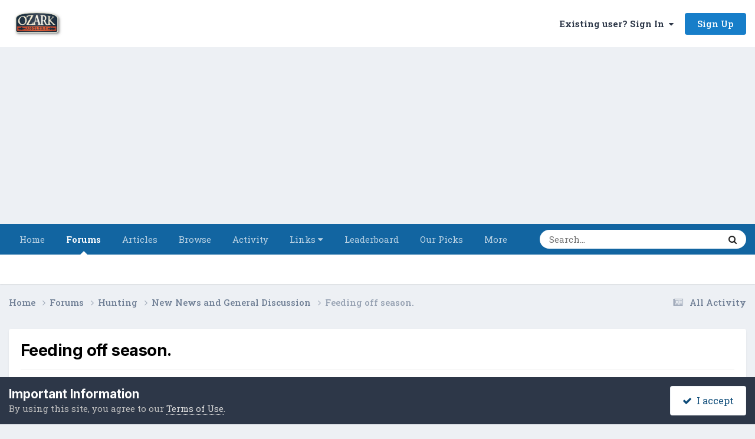

--- FILE ---
content_type: text/html;charset=UTF-8
request_url: https://forums.ozarkanglers.com/topic/75481-feeding-off-season/
body_size: 23619
content:
<!DOCTYPE html>
<html lang="en-US" dir="ltr">
	<head>
		<meta charset="utf-8">
        
		<title>Feeding off season. - New News and General Discussion - OzarkAnglers.Com Forum</title>
		
			<!-- Global Site Tag (gtag.js) - Google Analytics -->
<script async src="https://www.googletagmanager.com/gtag/js?id=UA-350093-3"></script>
<script>
  window.dataLayer = window.dataLayer || [];
  function gtag(){dataLayer.push(arguments)};
  gtag('js', new Date());

  gtag('config', 'UA-350093-3');
</script>
		
		
		
		

	<meta name="viewport" content="width=device-width, initial-scale=1">



	<meta name="twitter:card" content="summary_large_image" />




	
		
			
				<meta property="og:title" content="Feeding off season.">
			
		
	

	
		
			
				<meta property="og:type" content="website">
			
		
	

	
		
			
				<meta property="og:url" content="https://forums.ozarkanglers.com/topic/75481-feeding-off-season/">
			
		
	

	
		
			
				<meta name="description" content="We love watching the critters out the window daily. The bucks are growing size, the does feeding babies, the rabbits playing, etc. I have 3 areas on the property that i keep corn/minerals/powder growth out to keep them all coming back. Between 11:30pm and 3am during my sleeping hours, my phone go...">
			
		
	

	
		
			
				<meta property="og:description" content="We love watching the critters out the window daily. The bucks are growing size, the does feeding babies, the rabbits playing, etc. I have 3 areas on the property that i keep corn/minerals/powder growth out to keep them all coming back. Between 11:30pm and 3am during my sleeping hours, my phone go...">
			
		
	

	
		
			
				<meta property="og:updated_time" content="2022-10-30T01:19:23Z">
			
		
	

	
		
			
				<meta property="og:image" content="https://d1ti4rb4parwcs.cloudfront.net/monthly_2022_10/IMG_20221024_131454_01.jpg.3bd8806768d77ef78838fe82cda046e9.jpg">
			
		
	

	
		
			
				<meta property="og:site_name" content="OzarkAnglers.Com Forum">
			
		
	

	
		
			
				<meta property="og:locale" content="en_US">
			
		
	


	
		<link rel="next" href="https://forums.ozarkanglers.com/topic/75481-feeding-off-season/?page=2" />
	

	
		<link rel="last" href="https://forums.ozarkanglers.com/topic/75481-feeding-off-season/?page=2" />
	

	
		<link rel="canonical" href="https://forums.ozarkanglers.com/topic/75481-feeding-off-season/" />
	





<link rel="manifest" href="https://forums.ozarkanglers.com/manifest.webmanifest/">
<meta name="msapplication-config" content="https://forums.ozarkanglers.com/browserconfig.xml/">
<meta name="msapplication-starturl" content="/">
<meta name="application-name" content="OzarkAnglers.Com Forum">
<meta name="apple-mobile-web-app-title" content="OzarkAnglers.Com Forum">

	<meta name="theme-color" content="#ffffff">






	

	
		
			<link rel="icon" sizes="36x36" href="https://forums.ozarkanglers.com/uploads/monthly_2022_01/android-chrome-36x36.png?v=1710353691">
		
	

	
		
			<link rel="icon" sizes="48x48" href="https://forums.ozarkanglers.com/uploads/monthly_2022_01/android-chrome-48x48.png?v=1710353691">
		
	

	
		
			<link rel="icon" sizes="72x72" href="https://forums.ozarkanglers.com/uploads/monthly_2022_01/android-chrome-72x72.png?v=1710353691">
		
	

	
		
			<link rel="icon" sizes="96x96" href="https://forums.ozarkanglers.com/uploads/monthly_2022_01/android-chrome-96x96.png?v=1710353691">
		
	

	
		
			<link rel="icon" sizes="144x144" href="https://forums.ozarkanglers.com/uploads/monthly_2022_01/android-chrome-144x144.png?v=1710353691">
		
	

	
		
			<link rel="icon" sizes="192x192" href="https://forums.ozarkanglers.com/uploads/monthly_2022_01/android-chrome-192x192.png?v=1710353691">
		
	

	
		
			<link rel="icon" sizes="256x256" href="https://forums.ozarkanglers.com/uploads/monthly_2022_01/android-chrome-256x256.png?v=1710353691">
		
	

	
		
			<link rel="icon" sizes="384x384" href="https://forums.ozarkanglers.com/uploads/monthly_2022_01/android-chrome-384x384.png?v=1710353691">
		
	

	
		
			<link rel="icon" sizes="512x512" href="https://forums.ozarkanglers.com/uploads/monthly_2022_01/android-chrome-512x512.png?v=1710353691">
		
	

	
		
			<meta name="msapplication-square70x70logo" content="https://forums.ozarkanglers.com/uploads/monthly_2022_01/msapplication-square70x70logo.png?v=1710353691"/>
		
	

	
		
			<meta name="msapplication-TileImage" content="https://forums.ozarkanglers.com/uploads/monthly_2022_01/msapplication-TileImage.png?v=1710353691"/>
		
	

	
		
			<meta name="msapplication-square150x150logo" content="https://forums.ozarkanglers.com/uploads/monthly_2022_01/msapplication-square150x150logo.png?v=1710353691"/>
		
	

	
		
			<meta name="msapplication-wide310x150logo" content="https://forums.ozarkanglers.com/uploads/monthly_2022_01/msapplication-wide310x150logo.png?v=1710353691"/>
		
	

	
		
			<meta name="msapplication-square310x310logo" content="https://forums.ozarkanglers.com/uploads/monthly_2022_01/msapplication-square310x310logo.png?v=1710353691"/>
		
	

	
		
			
				<link rel="apple-touch-icon" href="https://forums.ozarkanglers.com/uploads/monthly_2022_01/apple-touch-icon-57x57.png?v=1710353691">
			
		
	

	
		
			
				<link rel="apple-touch-icon" sizes="60x60" href="https://forums.ozarkanglers.com/uploads/monthly_2022_01/apple-touch-icon-60x60.png?v=1710353691">
			
		
	

	
		
			
				<link rel="apple-touch-icon" sizes="72x72" href="https://forums.ozarkanglers.com/uploads/monthly_2022_01/apple-touch-icon-72x72.png?v=1710353691">
			
		
	

	
		
			
				<link rel="apple-touch-icon" sizes="76x76" href="https://forums.ozarkanglers.com/uploads/monthly_2022_01/apple-touch-icon-76x76.png?v=1710353691">
			
		
	

	
		
			
				<link rel="apple-touch-icon" sizes="114x114" href="https://forums.ozarkanglers.com/uploads/monthly_2022_01/apple-touch-icon-114x114.png?v=1710353691">
			
		
	

	
		
			
				<link rel="apple-touch-icon" sizes="120x120" href="https://forums.ozarkanglers.com/uploads/monthly_2022_01/apple-touch-icon-120x120.png?v=1710353691">
			
		
	

	
		
			
				<link rel="apple-touch-icon" sizes="144x144" href="https://forums.ozarkanglers.com/uploads/monthly_2022_01/apple-touch-icon-144x144.png?v=1710353691">
			
		
	

	
		
			
				<link rel="apple-touch-icon" sizes="152x152" href="https://forums.ozarkanglers.com/uploads/monthly_2022_01/apple-touch-icon-152x152.png?v=1710353691">
			
		
	

	
		
			
				<link rel="apple-touch-icon" sizes="180x180" href="https://forums.ozarkanglers.com/uploads/monthly_2022_01/apple-touch-icon-180x180.png?v=1710353691">
			
		
	




	<meta name="mobile-web-app-capable" content="yes">
	<meta name="apple-touch-fullscreen" content="yes">
	<meta name="apple-mobile-web-app-capable" content="yes">

	
		
	
		
			<link rel="apple-touch-startup-image" media="screen and (device-width: 568px) and (device-height: 320px) and (-webkit-device-pixel-ratio: 2) and (orientation: landscape)" href="https://forums.ozarkanglers.com/uploads/monthly_2022_01/apple-startup-1136x640.png?v=1710353691">
		
	
		
			<link rel="apple-touch-startup-image" media="screen and (device-width: 812px) and (device-height: 375px) and (-webkit-device-pixel-ratio: 3) and (orientation: landscape)" href="https://forums.ozarkanglers.com/uploads/monthly_2022_01/apple-startup-2436x1125.png?v=1710353691">
		
	
		
			<link rel="apple-touch-startup-image" media="screen and (device-width: 896px) and (device-height: 414px) and (-webkit-device-pixel-ratio: 2) and (orientation: landscape)" href="https://forums.ozarkanglers.com/uploads/monthly_2022_01/apple-startup-1792x828.png?v=1710353691">
		
	
		
			<link rel="apple-touch-startup-image" media="screen and (device-width: 414px) and (device-height: 896px) and (-webkit-device-pixel-ratio: 2) and (orientation: portrait)" href="https://forums.ozarkanglers.com/uploads/monthly_2022_01/apple-startup-828x1792.png?v=1710353691">
		
	
		
			<link rel="apple-touch-startup-image" media="screen and (device-width: 667px) and (device-height: 375px) and (-webkit-device-pixel-ratio: 2) and (orientation: landscape)" href="https://forums.ozarkanglers.com/uploads/monthly_2022_01/apple-startup-1334x750.png?v=1710353691">
		
	
		
			<link rel="apple-touch-startup-image" media="screen and (device-width: 414px) and (device-height: 896px) and (-webkit-device-pixel-ratio: 3) and (orientation: portrait)" href="https://forums.ozarkanglers.com/uploads/monthly_2022_01/apple-startup-1242x2688.png?v=1710353691">
		
	
		
			<link rel="apple-touch-startup-image" media="screen and (device-width: 736px) and (device-height: 414px) and (-webkit-device-pixel-ratio: 3) and (orientation: landscape)" href="https://forums.ozarkanglers.com/uploads/monthly_2022_01/apple-startup-2208x1242.png?v=1710353691">
		
	
		
			<link rel="apple-touch-startup-image" media="screen and (device-width: 375px) and (device-height: 812px) and (-webkit-device-pixel-ratio: 3) and (orientation: portrait)" href="https://forums.ozarkanglers.com/uploads/monthly_2022_01/apple-startup-1125x2436.png?v=1710353691">
		
	
		
			<link rel="apple-touch-startup-image" media="screen and (device-width: 414px) and (device-height: 736px) and (-webkit-device-pixel-ratio: 3) and (orientation: portrait)" href="https://forums.ozarkanglers.com/uploads/monthly_2022_01/apple-startup-1242x2208.png?v=1710353691">
		
	
		
			<link rel="apple-touch-startup-image" media="screen and (device-width: 1366px) and (device-height: 1024px) and (-webkit-device-pixel-ratio: 2) and (orientation: landscape)" href="https://forums.ozarkanglers.com/uploads/monthly_2022_01/apple-startup-2732x2048.png?v=1710353691">
		
	
		
			<link rel="apple-touch-startup-image" media="screen and (device-width: 896px) and (device-height: 414px) and (-webkit-device-pixel-ratio: 3) and (orientation: landscape)" href="https://forums.ozarkanglers.com/uploads/monthly_2022_01/apple-startup-2688x1242.png?v=1710353691">
		
	
		
			<link rel="apple-touch-startup-image" media="screen and (device-width: 1112px) and (device-height: 834px) and (-webkit-device-pixel-ratio: 2) and (orientation: landscape)" href="https://forums.ozarkanglers.com/uploads/monthly_2022_01/apple-startup-2224x1668.png?v=1710353691">
		
	
		
			<link rel="apple-touch-startup-image" media="screen and (device-width: 375px) and (device-height: 667px) and (-webkit-device-pixel-ratio: 2) and (orientation: portrait)" href="https://forums.ozarkanglers.com/uploads/monthly_2022_01/apple-startup-750x1334.png?v=1710353691">
		
	
		
			<link rel="apple-touch-startup-image" media="screen and (device-width: 1024px) and (device-height: 1366px) and (-webkit-device-pixel-ratio: 2) and (orientation: portrait)" href="https://forums.ozarkanglers.com/uploads/monthly_2022_01/apple-startup-2048x2732.png?v=1710353691">
		
	
		
			<link rel="apple-touch-startup-image" media="screen and (device-width: 1194px) and (device-height: 834px) and (-webkit-device-pixel-ratio: 2) and (orientation: landscape)" href="https://forums.ozarkanglers.com/uploads/monthly_2022_01/apple-startup-2388x1668.png?v=1710353691">
		
	
		
			<link rel="apple-touch-startup-image" media="screen and (device-width: 834px) and (device-height: 1112px) and (-webkit-device-pixel-ratio: 2) and (orientation: portrait)" href="https://forums.ozarkanglers.com/uploads/monthly_2022_01/apple-startup-1668x2224.png?v=1710353691">
		
	
		
			<link rel="apple-touch-startup-image" media="screen and (device-width: 320px) and (device-height: 568px) and (-webkit-device-pixel-ratio: 2) and (orientation: portrait)" href="https://forums.ozarkanglers.com/uploads/monthly_2022_01/apple-startup-640x1136.png?v=1710353691">
		
	
		
			<link rel="apple-touch-startup-image" media="screen and (device-width: 834px) and (device-height: 1194px) and (-webkit-device-pixel-ratio: 2) and (orientation: portrait)" href="https://forums.ozarkanglers.com/uploads/monthly_2022_01/apple-startup-1668x2388.png?v=1710353691">
		
	
		
			<link rel="apple-touch-startup-image" media="screen and (device-width: 1024px) and (device-height: 768px) and (-webkit-device-pixel-ratio: 2) and (orientation: landscape)" href="https://forums.ozarkanglers.com/uploads/monthly_2022_01/apple-startup-2048x1536.png?v=1710353691">
		
	
		
			<link rel="apple-touch-startup-image" media="screen and (device-width: 768px) and (device-height: 1024px) and (-webkit-device-pixel-ratio: 2) and (orientation: portrait)" href="https://forums.ozarkanglers.com/uploads/monthly_2022_01/apple-startup-1536x2048.png?v=1710353691">
		
	
		
			<link rel="apple-touch-startup-image" media="screen and (device-width: 820px) and (device-height: 1180px) and (-webkit-device-pixel-ratio: 2) and (orientation: landscape)" href="https://forums.ozarkanglers.com/uploads/monthly_2022_01/apple-startup-2360x1640.png?v=1710353691">
		
	
		
			<link rel="apple-touch-startup-image" media="screen and (device-width: 1180px) and (device-height: 820px) and (-webkit-device-pixel-ratio: 2) and (orientation: portrait)" href="https://forums.ozarkanglers.com/uploads/monthly_2022_01/apple-startup-1640x2360.png?v=1710353691">
		
	
		
			<link rel="apple-touch-startup-image" media="screen and (device-width: 810px) and (device-height: 1080px) and (-webkit-device-pixel-ratio: 2) and (orientation: landscape)" href="https://forums.ozarkanglers.com/uploads/monthly_2022_01/apple-startup-2160x1620.png?v=1710353691">
		
	
		
			<link rel="apple-touch-startup-image" media="screen and (device-width: 1080px) and (device-height: 810px) and (-webkit-device-pixel-ratio: 2) and (orientation: portrait)" href="https://forums.ozarkanglers.com/uploads/monthly_2022_01/apple-startup-1620x2160.png?v=1710353691">
		
	
		
			<link rel="apple-touch-startup-image" media="screen and (device-width: 926px) and (device-height: 428px) and (-webkit-device-pixel-ratio: 3) and (orientation: landscape)" href="https://forums.ozarkanglers.com/uploads/monthly_2022_01/apple-startup-2778x1284.png?v=1710353691">
		
	
		
			<link rel="apple-touch-startup-image" media="screen and (device-width: 428px) and (device-height: 926px) and (-webkit-device-pixel-ratio: 3) and (orientation: portrait)" href="https://forums.ozarkanglers.com/uploads/monthly_2022_01/apple-startup-1284x2778.png?v=1710353691">
		
	
		
			<link rel="apple-touch-startup-image" media="screen and (device-width: 844px) and (device-height: 390px) and (-webkit-device-pixel-ratio: 3) and (orientation: landscape)" href="https://forums.ozarkanglers.com/uploads/monthly_2022_01/apple-startup-2532x1170.png?v=1710353691">
		
	
		
			<link rel="apple-touch-startup-image" media="screen and (device-width: 390px) and (device-height: 844px) and (-webkit-device-pixel-ratio: 3) and (orientation: portrait)" href="https://forums.ozarkanglers.com/uploads/monthly_2022_01/apple-startup-1170x2532.png?v=1710353691">
		
	
		
			<link rel="apple-touch-startup-image" media="screen and (device-width: 780px) and (device-height: 360px) and (-webkit-device-pixel-ratio: 3) and (orientation: landscape)" href="https://forums.ozarkanglers.com/uploads/monthly_2022_01/apple-startup-2340x1080.png?v=1710353691">
		
	


<link rel="preload" href="//forums.ozarkanglers.com/applications/core/interface/font/fontawesome-webfont.woff2?v=4.7.0" as="font" crossorigin="anonymous">
		


	<link rel="preconnect" href="https://fonts.googleapis.com">
	<link rel="preconnect" href="https://fonts.gstatic.com" crossorigin>
	
		
			<link href="https://fonts.googleapis.com/css2?family=Inter:wght@300;400;500;600;700&display=swap" rel="stylesheet">
		
		
			<link href="https://fonts.googleapis.com/css2?family=Roboto%20Slab:wght@300;400;500;600;700&display=swap" rel="stylesheet">
		
	



	<link rel='stylesheet' href='https://forums.ozarkanglers.com/uploads/css_built_1/341e4a57816af3ba440d891ca87450ff_framework.css?v=ca69584a611760027915' media='all'>

	<link rel='stylesheet' href='https://forums.ozarkanglers.com/uploads/css_built_1/05e81b71abe4f22d6eb8d1a929494829_responsive.css?v=ca69584a611760027915' media='all'>

	<link rel='stylesheet' href='https://forums.ozarkanglers.com/uploads/css_built_1/90eb5adf50a8c640f633d47fd7eb1778_core.css?v=ca69584a611760027915' media='all'>

	<link rel='stylesheet' href='https://forums.ozarkanglers.com/uploads/css_built_1/5a0da001ccc2200dc5625c3f3934497d_core_responsive.css?v=ca69584a611760027915' media='all'>

	<link rel='stylesheet' href='https://forums.ozarkanglers.com/uploads/css_built_1/62e269ced0fdab7e30e026f1d30ae516_forums.css?v=ca69584a611760027915' media='all'>

	<link rel='stylesheet' href='https://forums.ozarkanglers.com/uploads/css_built_1/76e62c573090645fb99a15a363d8620e_forums_responsive.css?v=ca69584a611760027915' media='all'>

	<link rel='stylesheet' href='https://forums.ozarkanglers.com/uploads/css_built_1/ebdea0c6a7dab6d37900b9190d3ac77b_topics.css?v=ca69584a611760027915' media='all'>





<link rel='stylesheet' href='https://forums.ozarkanglers.com/uploads/css_built_1/258adbb6e4f3e83cd3b355f84e3fa002_custom.css?v=ca69584a611760027915' media='all'>




		
		

	
	<link rel='shortcut icon' href='https://forums.ozarkanglers.com/uploads/monthly_2022_01/1380398276_OAIcon48x48.jpg' type="image/jpeg">

	</head>
	<body class='ipsApp ipsApp_front ipsJS_none ipsClearfix' data-controller='core.front.core.app' data-message="" data-pageApp='forums' data-pageLocation='front' data-pageModule='forums' data-pageController='topic' data-pageID='75481'  >
		
        

        

		<a href='#ipsLayout_mainArea' class='ipsHide' title='Go to main content on this page' accesskey='m'>Jump to content</a>
		





		<div id='ipsLayout_header' class='ipsClearfix'>
			<header>
				<div class='ipsLayout_container'>
					


<a href='https://forums.ozarkanglers.com/' id='elLogo' accesskey='1'><img src="https://forums.ozarkanglers.com/uploads/monthly_2022_02/156329024_OzarkAnglers-HorizontalTextured.jpg.b082a8f9f9d05c6ff91f2115fe3ec772.jpg" alt='OzarkAnglers.Com Forum'></a>

					
						

	<ul id='elUserNav' class='ipsList_inline cSignedOut ipsResponsive_showDesktop'>
		
        
		
        
        
            
            <li id='elSignInLink'>
                <a href='https://forums.ozarkanglers.com/login/' data-ipsMenu-closeOnClick="false" data-ipsMenu id='elUserSignIn'>
                    Existing user? Sign In &nbsp;<i class='fa fa-caret-down'></i>
                </a>
                
<div id='elUserSignIn_menu' class='ipsMenu ipsMenu_auto ipsHide'>
	<form accept-charset='utf-8' method='post' action='https://forums.ozarkanglers.com/login/'>
		<input type="hidden" name="csrfKey" value="26ff12bef792fea0674f076069995561">
		<input type="hidden" name="ref" value="aHR0cHM6Ly9mb3J1bXMub3phcmthbmdsZXJzLmNvbS90b3BpYy83NTQ4MS1mZWVkaW5nLW9mZi1zZWFzb24v">
		<div data-role="loginForm">
			
			
			
				<div class='ipsColumns ipsColumns_noSpacing'>
					<div class='ipsColumn ipsColumn_wide' id='elUserSignIn_internal'>
						
<div class="ipsPad ipsForm ipsForm_vertical">
	<h4 class="ipsType_sectionHead">Sign In</h4>
	<br><br>
	<ul class='ipsList_reset'>
		<li class="ipsFieldRow ipsFieldRow_noLabel ipsFieldRow_fullWidth">
			
			
				<input type="text" placeholder="Display Name" name="auth" autocomplete="username">
			
		</li>
		<li class="ipsFieldRow ipsFieldRow_noLabel ipsFieldRow_fullWidth">
			<input type="password" placeholder="Password" name="password" autocomplete="current-password">
		</li>
		<li class="ipsFieldRow ipsFieldRow_checkbox ipsClearfix">
			<span class="ipsCustomInput">
				<input type="checkbox" name="remember_me" id="remember_me_checkbox" value="1" checked aria-checked="true">
				<span></span>
			</span>
			<div class="ipsFieldRow_content">
				<label class="ipsFieldRow_label" for="remember_me_checkbox">Remember me</label>
				<span class="ipsFieldRow_desc">Not recommended on shared computers</span>
			</div>
		</li>
		<li class="ipsFieldRow ipsFieldRow_fullWidth">
			<button type="submit" name="_processLogin" value="usernamepassword" class="ipsButton ipsButton_primary ipsButton_small" id="elSignIn_submit">Sign In</button>
			
				<p class="ipsType_right ipsType_small">
					
						<a href='https://forums.ozarkanglers.com/lostpassword/' data-ipsDialog data-ipsDialog-title='Forgot your password?'>
					
					Forgot your password?</a>
				</p>
			
		</li>
	</ul>
</div>
					</div>
					<div class='ipsColumn ipsColumn_wide'>
						<div class='ipsPadding' id='elUserSignIn_external'>
							<div class='ipsAreaBackground_light ipsPadding:half'>
								
									<p class='ipsType_reset ipsType_small ipsType_center'><strong>Or sign in with one of these services</strong></p>
								
								
									<div class='ipsType_center ipsMargin_top:half'>
										

<button type="submit" name="_processLogin" value="4" class='ipsButton ipsButton_verySmall ipsButton_fullWidth ipsSocial ipsSocial_facebook' style="background-color: #3a579a">
	
		<span class='ipsSocial_icon'>
			
				<i class='fa fa-facebook-official'></i>
			
		</span>
		<span class='ipsSocial_text'>Sign in with Facebook</span>
	
</button>
									</div>
								
									<div class='ipsType_center ipsMargin_top:half'>
										

<button type="submit" name="_processLogin" value="5" class='ipsButton ipsButton_verySmall ipsButton_fullWidth ipsSocial ipsSocial_twitter' style="background-color: #000000">
	
		<span class='ipsSocial_icon'>
			
				<i class='fa fa-twitter'></i>
			
		</span>
		<span class='ipsSocial_text'>Sign in with X</span>
	
</button>
									</div>
								
									<div class='ipsType_center ipsMargin_top:half'>
										

<button type="submit" name="_processLogin" value="8" class='ipsButton ipsButton_verySmall ipsButton_fullWidth ipsSocial ipsSocial_google' style="background-color: #4285F4">
	
		<span class='ipsSocial_icon'>
			
				<i class='fa fa-google'></i>
			
		</span>
		<span class='ipsSocial_text'>Sign in with Google</span>
	
</button>
									</div>
								
							</div>
						</div>
					</div>
				</div>
			
		</div>
	</form>
</div>
            </li>
            
        
		
			<li>
				
					<a href='https://forums.ozarkanglers.com/register/' data-ipsDialog data-ipsDialog-size='narrow' data-ipsDialog-title='Sign Up' id='elRegisterButton' class='ipsButton ipsButton_normal ipsButton_primary'>Sign Up</a>
				
			</li>
		
	</ul>

						
<ul class='ipsMobileHamburger ipsList_reset ipsResponsive_hideDesktop'>
	<li data-ipsDrawer data-ipsDrawer-drawerElem='#elMobileDrawer'>
		<a href='#'>
			
			
				
			
			
			
			<i class='fa fa-navicon'></i>
		</a>
	</li>
</ul>
					
				</div>
			</header>
			

	<nav data-controller='core.front.core.navBar' class=' ipsResponsive_showDesktop'>
		<div class='ipsNavBar_primary ipsLayout_container '>
			<ul data-role="primaryNavBar" class='ipsClearfix'>
				


	
		
		
		<li  id='elNavSecondary_48' data-role="navBarItem" data-navApp="cms" data-navExt="Pages">
			
			
				<a href="https://forums.ozarkanglers.com"  data-navItem-id="48" >
					Home<span class='ipsNavBar_active__identifier'></span>
				</a>
			
			
		</li>
	
	

	
		
		
			
		
		<li class='ipsNavBar_active' data-active id='elNavSecondary_7' data-role="navBarItem" data-navApp="forums" data-navExt="Forums">
			
			
				<a href="https://forums.ozarkanglers.com/forums/"  data-navItem-id="7" data-navDefault>
					Forums<span class='ipsNavBar_active__identifier'></span>
				</a>
			
			
		</li>
	
	

	
		
		
		<li  id='elNavSecondary_33' data-role="navBarItem" data-navApp="cms" data-navExt="Pages">
			
			
				<a href="https://forums.ozarkanglers.com/waters/"  data-navItem-id="33" >
					Articles<span class='ipsNavBar_active__identifier'></span>
				</a>
			
			
				<ul class='ipsNavBar_secondary ipsHide' data-role='secondaryNavBar'>
					


	
		
		
		<li  id='elNavSecondary_37' data-role="navBarItem" data-navApp="cms" data-navExt="Pages">
			
			
				<a href="https://forums.ozarkanglers.com/waters/"  data-navItem-id="37" >
					Article Overview<span class='ipsNavBar_active__identifier'></span>
				</a>
			
			
		</li>
	
	

	
		
		
		<li  id='elNavSecondary_34' data-role="navBarItem" data-navApp="core" data-navExt="Menu">
			
			
				<a href="#" id="elNavigation_34" data-ipsMenu data-ipsMenu-appendTo='#elNavSecondary_33' data-ipsMenu-activeClass='ipsNavActive_menu' data-navItem-id="34" >
					Links <i class="fa fa-caret-down"></i><span class='ipsNavBar_active__identifier'></span>
				</a>
				<ul id="elNavigation_34_menu" class="ipsMenu ipsMenu_auto ipsHide">
					

	
		
			<li class='ipsMenu_item' >
				<a href='http://forums.ozarkanglers.com/topic/17240-quick-link-lake-levels/' >
					Quick Lake Levels
				</a>
			</li>
		
	

	
		
			<li class='ipsMenu_item' >
				<a href='http://www.swpa.gov/generationschedules.aspx' >
					Generation Schedule
				</a>
			</li>
		
	

				</ul>
			
			
		</li>
	
	

	
		
		
		<li  id='elNavSecondary_38' data-role="navBarItem" data-navApp="cms" data-navExt="Pages">
			
			
				<a href="https://forums.ozarkanglers.com/videos/"  data-navItem-id="38" >
					Videos<span class='ipsNavBar_active__identifier'></span>
				</a>
			
			
		</li>
	
	

					<li class='ipsHide' id='elNavigationMore_33' data-role='navMore'>
						<a href='#' data-ipsMenu data-ipsMenu-appendTo='#elNavigationMore_33' id='elNavigationMore_33_dropdown'>More <i class='fa fa-caret-down'></i></a>
						<ul class='ipsHide ipsMenu ipsMenu_auto' id='elNavigationMore_33_dropdown_menu' data-role='moreDropdown'></ul>
					</li>
				</ul>
			
		</li>
	
	

	
		
		
		<li  id='elNavSecondary_1' data-role="navBarItem" data-navApp="core" data-navExt="CustomItem">
			
			
				<a href="https://forums.ozarkanglers.com"  data-navItem-id="1" >
					Browse<span class='ipsNavBar_active__identifier'></span>
				</a>
			
			
				<ul class='ipsNavBar_secondary ipsHide' data-role='secondaryNavBar'>
					


	
		
		
		<li  id='elNavSecondary_8' data-role="navBarItem" data-navApp="gallery" data-navExt="Gallery">
			
			
				<a href="https://forums.ozarkanglers.com/gallery/"  data-navItem-id="8" >
					Gallery<span class='ipsNavBar_active__identifier'></span>
				</a>
			
			
		</li>
	
	

	
		
		
		<li  id='elNavSecondary_10' data-role="navBarItem" data-navApp="blog" data-navExt="Blogs">
			
			
				<a href="https://forums.ozarkanglers.com/blogs/"  data-navItem-id="10" >
					Blogs<span class='ipsNavBar_active__identifier'></span>
				</a>
			
			
		</li>
	
	

	
		
		
		<li  id='elNavSecondary_11' data-role="navBarItem" data-navApp="calendar" data-navExt="Calendar">
			
			
				<a href="https://forums.ozarkanglers.com/calendar/"  data-navItem-id="11" >
					Events<span class='ipsNavBar_active__identifier'></span>
				</a>
			
			
		</li>
	
	

	
		
		
		<li  id='elNavSecondary_13' data-role="navBarItem" data-navApp="core" data-navExt="Guidelines">
			
			
				<a href="https://forums.ozarkanglers.com/guidelines/"  data-navItem-id="13" >
					Guidelines<span class='ipsNavBar_active__identifier'></span>
				</a>
			
			
		</li>
	
	

	
		
		
		<li  id='elNavSecondary_14' data-role="navBarItem" data-navApp="core" data-navExt="StaffDirectory">
			
			
				<a href="https://forums.ozarkanglers.com/staff/"  data-navItem-id="14" >
					Staff<span class='ipsNavBar_active__identifier'></span>
				</a>
			
			
		</li>
	
	

	
		
		
		<li  id='elNavSecondary_15' data-role="navBarItem" data-navApp="core" data-navExt="OnlineUsers">
			
			
				<a href="https://forums.ozarkanglers.com/online/"  data-navItem-id="15" >
					Online Users<span class='ipsNavBar_active__identifier'></span>
				</a>
			
			
		</li>
	
	

					<li class='ipsHide' id='elNavigationMore_1' data-role='navMore'>
						<a href='#' data-ipsMenu data-ipsMenu-appendTo='#elNavigationMore_1' id='elNavigationMore_1_dropdown'>More <i class='fa fa-caret-down'></i></a>
						<ul class='ipsHide ipsMenu ipsMenu_auto' id='elNavigationMore_1_dropdown_menu' data-role='moreDropdown'></ul>
					</li>
				</ul>
			
		</li>
	
	

	
		
		
		<li  id='elNavSecondary_2' data-role="navBarItem" data-navApp="core" data-navExt="CustomItem">
			
			
				<a href="https://forums.ozarkanglers.com/discover/"  data-navItem-id="2" >
					Activity<span class='ipsNavBar_active__identifier'></span>
				</a>
			
			
				<ul class='ipsNavBar_secondary ipsHide' data-role='secondaryNavBar'>
					


	
		
		
		<li  id='elNavSecondary_16' data-role="navBarItem" data-navApp="core" data-navExt="AllActivity">
			
			
				<a href="https://forums.ozarkanglers.com/discover/"  data-navItem-id="16" >
					All Activity<span class='ipsNavBar_active__identifier'></span>
				</a>
			
			
		</li>
	
	

	
		
		
		<li  id='elNavSecondary_17' data-role="navBarItem" data-navApp="core" data-navExt="YourActivityStreams">
			
			
				<a href="#"  data-navItem-id="17" >
					My Activity Streams<span class='ipsNavBar_active__identifier'></span>
				</a>
			
			
		</li>
	
	

	
		
		
		<li  id='elNavSecondary_18' data-role="navBarItem" data-navApp="core" data-navExt="YourActivityStreamsItem">
			
			
				<a href="https://forums.ozarkanglers.com/discover/unread/"  data-navItem-id="18" >
					Unread Content<span class='ipsNavBar_active__identifier'></span>
				</a>
			
			
		</li>
	
	

	
		
		
		<li  id='elNavSecondary_19' data-role="navBarItem" data-navApp="core" data-navExt="YourActivityStreamsItem">
			
			
				<a href="https://forums.ozarkanglers.com/discover/content-started/"  data-navItem-id="19" >
					Content I Started<span class='ipsNavBar_active__identifier'></span>
				</a>
			
			
		</li>
	
	

	
		
		
		<li  id='elNavSecondary_20' data-role="navBarItem" data-navApp="core" data-navExt="Search">
			
			
				<a href="https://forums.ozarkanglers.com/search/"  data-navItem-id="20" >
					Search<span class='ipsNavBar_active__identifier'></span>
				</a>
			
			
		</li>
	
	

					<li class='ipsHide' id='elNavigationMore_2' data-role='navMore'>
						<a href='#' data-ipsMenu data-ipsMenu-appendTo='#elNavigationMore_2' id='elNavigationMore_2_dropdown'>More <i class='fa fa-caret-down'></i></a>
						<ul class='ipsHide ipsMenu ipsMenu_auto' id='elNavigationMore_2_dropdown_menu' data-role='moreDropdown'></ul>
					</li>
				</ul>
			
		</li>
	
	

	
		
		
		<li  id='elNavSecondary_40' data-role="navBarItem" data-navApp="core" data-navExt="Menu">
			
			
				<a href="#" id="elNavigation_40" data-ipsMenu data-ipsMenu-appendTo='#elNavSecondary_40' data-ipsMenu-activeClass='ipsNavActive_menu' data-navItem-id="40" >
					Links <i class="fa fa-caret-down"></i><span class='ipsNavBar_active__identifier'></span>
				</a>
				<ul id="elNavigation_40_menu" class="ipsMenu ipsMenu_auto ipsHide">
					

	
		
			<li class='ipsMenu_item' >
				<a href='https://forums.ozarkanglers.com/topic/17240-quick-link-lake-levels/' >
					Lake Levels
				</a>
			</li>
		
	

	
		
			<li class='ipsMenu_item' >
				<a href='http://www.swpa.gov/generationschedules.aspx' target='_blank' rel="noopener">
					Generation Schedule
				</a>
			</li>
		
	

	
		
			<li class='ipsMenu_item' >
				<a href='http://www.tablerocktemperatures.com/' target='_blank' rel="noopener">
					Table Rock Temperatures
				</a>
			</li>
		
	

				</ul>
			
			
		</li>
	
	

	
		
		
		<li  id='elNavSecondary_45' data-role="navBarItem" data-navApp="core" data-navExt="Leaderboard">
			
			
				<a href="https://forums.ozarkanglers.com/leaderboard/"  data-navItem-id="45" >
					Leaderboard<span class='ipsNavBar_active__identifier'></span>
				</a>
			
			
		</li>
	
	

	
		
		
		<li  id='elNavSecondary_46' data-role="navBarItem" data-navApp="core" data-navExt="Promoted">
			
			
				<a href="https://forums.ozarkanglers.com/ourpicks/"  data-navItem-id="46" >
					Our Picks<span class='ipsNavBar_active__identifier'></span>
				</a>
			
			
		</li>
	
	

	
		
		
		<li  id='elNavSecondary_47' data-role="navBarItem" data-navApp="core" data-navExt="Clubs">
			
			
				<a href="https://forums.ozarkanglers.com/clubs/"  data-navItem-id="47" >
					Clubs<span class='ipsNavBar_active__identifier'></span>
				</a>
			
			
		</li>
	
	

				<li class='ipsHide' id='elNavigationMore' data-role='navMore'>
					<a href='#' data-ipsMenu data-ipsMenu-appendTo='#elNavigationMore' id='elNavigationMore_dropdown'>More</a>
					<ul class='ipsNavBar_secondary ipsHide' data-role='secondaryNavBar'>
						<li class='ipsHide' id='elNavigationMore_more' data-role='navMore'>
							<a href='#' data-ipsMenu data-ipsMenu-appendTo='#elNavigationMore_more' id='elNavigationMore_more_dropdown'>More <i class='fa fa-caret-down'></i></a>
							<ul class='ipsHide ipsMenu ipsMenu_auto' id='elNavigationMore_more_dropdown_menu' data-role='moreDropdown'></ul>
						</li>
					</ul>
				</li>
			</ul>
			

	<div id="elSearchWrapper">
		<div id='elSearch' data-controller="core.front.core.quickSearch">
			<form accept-charset='utf-8' action='//forums.ozarkanglers.com/search/?do=quicksearch' method='post'>
                <input type='search' id='elSearchField' placeholder='Search...' name='q' autocomplete='off' aria-label='Search'>
                <details class='cSearchFilter'>
                    <summary class='cSearchFilter__text'></summary>
                    <ul class='cSearchFilter__menu'>
                        
                        <li><label><input type="radio" name="type" value="all" ><span class='cSearchFilter__menuText'>Everywhere</span></label></li>
                        
                            
                                <li><label><input type="radio" name="type" value='contextual_{&quot;type&quot;:&quot;forums_topic&quot;,&quot;nodes&quot;:217}' checked><span class='cSearchFilter__menuText'>This Forum</span></label></li>
                            
                                <li><label><input type="radio" name="type" value='contextual_{&quot;type&quot;:&quot;forums_topic&quot;,&quot;item&quot;:75481}' checked><span class='cSearchFilter__menuText'>This Topic</span></label></li>
                            
                        
                        
                            <li><label><input type="radio" name="type" value="core_statuses_status"><span class='cSearchFilter__menuText'>Status Updates</span></label></li>
                        
                            <li><label><input type="radio" name="type" value="forums_topic"><span class='cSearchFilter__menuText'>Topics</span></label></li>
                        
                            <li><label><input type="radio" name="type" value="blog_entry"><span class='cSearchFilter__menuText'>Blog Entries</span></label></li>
                        
                            <li><label><input type="radio" name="type" value="calendar_event"><span class='cSearchFilter__menuText'>Events</span></label></li>
                        
                            <li><label><input type="radio" name="type" value="cms_pages_pageitem"><span class='cSearchFilter__menuText'>Pages</span></label></li>
                        
                            <li><label><input type="radio" name="type" value="cms_records1"><span class='cSearchFilter__menuText'>Articles</span></label></li>
                        
                            <li><label><input type="radio" name="type" value="cms_records7"><span class='cSearchFilter__menuText'>Videos</span></label></li>
                        
                            <li><label><input type="radio" name="type" value="gallery_image"><span class='cSearchFilter__menuText'>Images</span></label></li>
                        
                            <li><label><input type="radio" name="type" value="gallery_album_item"><span class='cSearchFilter__menuText'>Albums</span></label></li>
                        
                            <li><label><input type="radio" name="type" value="core_members"><span class='cSearchFilter__menuText'>Members</span></label></li>
                        
                    </ul>
                </details>
				<button class='cSearchSubmit' type="submit" aria-label='Search'><i class="fa fa-search"></i></button>
			</form>
		</div>
	</div>

		</div>
	</nav>

			
<ul id='elMobileNav' class='ipsResponsive_hideDesktop' data-controller='core.front.core.mobileNav'>
	
		
			
			
				
				
			
				
				
			
				
					<li id='elMobileBreadcrumb'>
						<a href='https://forums.ozarkanglers.com/forum/217-new-news-and-general-discussion/'>
							<span>New News and General Discussion</span>
						</a>
					</li>
				
				
			
				
				
			
		
	
	
	
	<li >
		<a data-action="defaultStream" href='https://forums.ozarkanglers.com/discover/'><i class="fa fa-newspaper-o" aria-hidden="true"></i></a>
	</li>

	

	
		<li class='ipsJS_show'>
			<a href='https://forums.ozarkanglers.com/search/'><i class='fa fa-search'></i></a>
		</li>
	
</ul>
		</div>
		<main id='ipsLayout_body' class='ipsLayout_container'>
			<div id='ipsLayout_contentArea'>
				<div id='ipsLayout_contentWrapper'>
					
<nav class='ipsBreadcrumb ipsBreadcrumb_top ipsFaded_withHover'>
	

	<ul class='ipsList_inline ipsPos_right'>
		
		<li >
			<a data-action="defaultStream" class='ipsType_light '  href='https://forums.ozarkanglers.com/discover/'><i class="fa fa-newspaper-o" aria-hidden="true"></i> <span>All Activity</span></a>
		</li>
		
	</ul>

	<ul data-role="breadcrumbList">
		<li>
			<a title="Home" href='https://forums.ozarkanglers.com/'>
				<span>Home <i class='fa fa-angle-right'></i></span>
			</a>
		</li>
		
		
			<li>
				
					<a href='https://forums.ozarkanglers.com/forums/'>
						<span>Forums <i class='fa fa-angle-right' aria-hidden="true"></i></span>
					</a>
				
			</li>
		
			<li>
				
					<a href='https://forums.ozarkanglers.com/forum/201-hunting/'>
						<span>Hunting <i class='fa fa-angle-right' aria-hidden="true"></i></span>
					</a>
				
			</li>
		
			<li>
				
					<a href='https://forums.ozarkanglers.com/forum/217-new-news-and-general-discussion/'>
						<span>New News and General Discussion <i class='fa fa-angle-right' aria-hidden="true"></i></span>
					</a>
				
			</li>
		
			<li>
				
					Feeding off season.
				
			</li>
		
	</ul>
</nav>
					
					<div id='ipsLayout_mainArea'>
						<script async src="https://pagead2.googlesyndication.com/pagead/js/adsbygoogle.js?client=ca-pub-5374613426322015"
     crossorigin="anonymous"></script>
						
						
						

	




						



<div class="ipsPageHeader ipsResponsive_pull ipsBox ipsPadding sm:ipsPadding:half ipsMargin_bottom">
		
	
	<div class="ipsFlex ipsFlex-ai:center ipsFlex-fw:wrap ipsGap:4">
		<div class="ipsFlex-flex:11">
			<h1 class="ipsType_pageTitle ipsContained_container">
				

				
				
					<span class="ipsType_break ipsContained">
						<span>Feeding off season.</span>
					</span>
				
			</h1>
			
			
		</div>
		
	</div>
	<hr class="ipsHr">
	<div class="ipsPageHeader__meta ipsFlex ipsFlex-jc:between ipsFlex-ai:center ipsFlex-fw:wrap ipsGap:3">
		<div class="ipsFlex-flex:11">
			<div class="ipsPhotoPanel ipsPhotoPanel_mini ipsPhotoPanel_notPhone ipsClearfix">
				


	<a href="https://forums.ozarkanglers.com/profile/18219-ketchup/" rel="nofollow" data-ipsHover data-ipsHover-width="370" data-ipsHover-target="https://forums.ozarkanglers.com/profile/18219-ketchup/?do=hovercard" class="ipsUserPhoto ipsUserPhoto_mini" title="Go to Ketchup's profile">
		<img src='//d1ti4rb4parwcs.cloudfront.net/monthly_2018_03/image.thumb.jpg.52ce10646c6e492e87c1d2564d669e09.jpg' alt='Ketchup' loading="lazy">
	</a>

				<div>
					<p class="ipsType_reset ipsType_blendLinks">
						<span class="ipsType_normal">
						
							<strong>By 


<a href='https://forums.ozarkanglers.com/profile/18219-ketchup/' rel="nofollow" data-ipsHover data-ipsHover-width='370' data-ipsHover-target='https://forums.ozarkanglers.com/profile/18219-ketchup/?do=hovercard&amp;referrer=https%253A%252F%252Fforums.ozarkanglers.com%252Ftopic%252F75481-feeding-off-season%252F' title="Go to Ketchup's profile" class="ipsType_break">Ketchup</a></strong><br>
							<span class="ipsType_light"><time datetime='2022-07-08T19:09:39Z' title='07/08/2022 07:09  PM' data-short='3 yr'>July 8, 2022</time> in <a href="https://forums.ozarkanglers.com/forum/217-new-news-and-general-discussion/">New News and General Discussion</a></span>
						
						</span>
					</p>
				</div>
			</div>
		</div>
		
			<div class="ipsFlex-flex:01 ipsResponsive_hidePhone">
				<div class="ipsShareLinks">
					
						


    <a href='#elShareItem_1231820515_menu' id='elShareItem_1231820515' data-ipsMenu class='ipsShareButton ipsButton ipsButton_verySmall ipsButton_link ipsButton_link--light'>
        <span><i class='fa fa-share-alt'></i></span> &nbsp;Share
    </a>

    <div class='ipsPadding ipsMenu ipsMenu_normal ipsHide' id='elShareItem_1231820515_menu' data-controller="core.front.core.sharelink">
        
        
        <span data-ipsCopy data-ipsCopy-flashmessage>
            <a href="https://forums.ozarkanglers.com/topic/75481-feeding-off-season/" class="ipsButton ipsButton_light ipsButton_small ipsButton_fullWidth" data-role="copyButton" data-clipboard-text="https://forums.ozarkanglers.com/topic/75481-feeding-off-season/" data-ipstooltip title='Copy Link to Clipboard'><i class="fa fa-clone"></i> https://forums.ozarkanglers.com/topic/75481-feeding-off-season/</a>
        </span>
        <ul class='ipsShareLinks ipsMargin_top:half'>
            
                <li>
<a href="https://www.linkedin.com/shareArticle?mini=true&amp;url=https%3A%2F%2Fforums.ozarkanglers.com%2Ftopic%2F75481-feeding-off-season%2F&amp;title=Feeding+off+season." rel="nofollow noopener" class="cShareLink cShareLink_linkedin" target="_blank" data-role="shareLink" title='Share on LinkedIn' data-ipsTooltip>
	<i class="fa fa-linkedin"></i>
</a></li>
            
                <li>
<a href="https://x.com/share?url=https%3A%2F%2Fforums.ozarkanglers.com%2Ftopic%2F75481-feeding-off-season%2F" class="cShareLink cShareLink_x" target="_blank" data-role="shareLink" title='Share on X' data-ipsTooltip rel='nofollow noopener'>
    <i class="fa fa-x"></i>
</a></li>
            
                <li>
<a href="https://www.facebook.com/sharer/sharer.php?u=https%3A%2F%2Fforums.ozarkanglers.com%2Ftopic%2F75481-feeding-off-season%2F" class="cShareLink cShareLink_facebook" target="_blank" data-role="shareLink" title='Share on Facebook' data-ipsTooltip rel='noopener nofollow'>
	<i class="fa fa-facebook"></i>
</a></li>
            
                <li>
<a href="https://www.reddit.com/submit?url=https%3A%2F%2Fforums.ozarkanglers.com%2Ftopic%2F75481-feeding-off-season%2F&amp;title=Feeding+off+season." rel="nofollow noopener" class="cShareLink cShareLink_reddit" target="_blank" title='Share on Reddit' data-ipsTooltip>
	<i class="fa fa-reddit"></i>
</a></li>
            
                <li>
<a href="https://pinterest.com/pin/create/button/?url=https://forums.ozarkanglers.com/topic/75481-feeding-off-season/&amp;media=https://forums.ozarkanglers.com/uploads/monthly_2022_01/1000423454_OzarkAnglers-HorizontalTextured.jpg.06bc71fa7f73b36e97091bf02f041ec5.jpg" class="cShareLink cShareLink_pinterest" rel="nofollow noopener" target="_blank" data-role="shareLink" title='Share on Pinterest' data-ipsTooltip>
	<i class="fa fa-pinterest"></i>
</a></li>
            
        </ul>
        
            <hr class='ipsHr'>
            <button class='ipsHide ipsButton ipsButton_verySmall ipsButton_light ipsButton_fullWidth ipsMargin_top:half' data-controller='core.front.core.webshare' data-role='webShare' data-webShareTitle='Feeding off season.' data-webShareText='Feeding off season.' data-webShareUrl='https://forums.ozarkanglers.com/topic/75481-feeding-off-season/'>More sharing options...</button>
        
    </div>

					
					
                    

					



					

<div data-followApp='forums' data-followArea='topic' data-followID='75481' data-controller='core.front.core.followButton'>
	

	<a href='https://forums.ozarkanglers.com/login/' rel="nofollow" class="ipsFollow ipsPos_middle ipsButton ipsButton_light ipsButton_verySmall ipsButton_disabled" data-role="followButton" data-ipsTooltip title='Sign in to follow this'>
		<span>Followers</span>
		<span class='ipsCommentCount'>0</span>
	</a>

</div>
				</div>
			</div>
					
	</div>
	
	
</div>








<div class="ipsClearfix">
	<ul class="ipsToolList ipsToolList_horizontal ipsClearfix ipsSpacer_both ipsResponsive_hidePhone">
		
		
		
	</ul>
</div>

<div id="comments" data-controller="core.front.core.commentFeed,forums.front.topic.view, core.front.core.ignoredComments" data-autopoll data-baseurl="https://forums.ozarkanglers.com/topic/75481-feeding-off-season/"  data-feedid="topic-75481" class="cTopic ipsClear ipsSpacer_top">
	
			

				<div class="ipsBox ipsResponsive_pull ipsPadding:half ipsClearfix ipsClear ipsMargin_bottom">
					
					
						


	
	<ul class='ipsPagination' id='elPagination_23cbf1f0cf669063a6bc8c7f7c3df50e_542720539' data-ipsPagination-seoPagination='false' data-pages='2' >
		
			
				<li class='ipsPagination_first ipsPagination_inactive'><a href='https://forums.ozarkanglers.com/topic/75481-feeding-off-season/#comments' rel="first" data-page='1' data-ipsTooltip title='First page'><i class='fa fa-angle-double-left'></i></a></li>
				<li class='ipsPagination_prev ipsPagination_inactive'><a href='https://forums.ozarkanglers.com/topic/75481-feeding-off-season/#comments' rel="prev" data-page='0' data-ipsTooltip title='Previous page'>Prev</a></li>
			
			<li class='ipsPagination_page ipsPagination_active'><a href='https://forums.ozarkanglers.com/topic/75481-feeding-off-season/#comments' data-page='1'>1</a></li>
			
				
					<li class='ipsPagination_page'><a href='https://forums.ozarkanglers.com/topic/75481-feeding-off-season/?&amp;page=2#comments' data-page='2'>2</a></li>
				
				<li class='ipsPagination_next'><a href='https://forums.ozarkanglers.com/topic/75481-feeding-off-season/?&amp;page=2#comments' rel="next" data-page='2' data-ipsTooltip title='Next page'>Next</a></li>
				<li class='ipsPagination_last'><a href='https://forums.ozarkanglers.com/topic/75481-feeding-off-season/?&amp;page=2#comments' rel="last" data-page='2' data-ipsTooltip title='Last page'><i class='fa fa-angle-double-right'></i></a></li>
			
			
				<li class='ipsPagination_pageJump'>
					<a href='#' data-ipsMenu data-ipsMenu-closeOnClick='false' data-ipsMenu-appendTo='#elPagination_23cbf1f0cf669063a6bc8c7f7c3df50e_542720539' id='elPagination_23cbf1f0cf669063a6bc8c7f7c3df50e_542720539_jump'>Page 1 of 2 &nbsp;<i class='fa fa-caret-down'></i></a>
					<div class='ipsMenu ipsMenu_narrow ipsPadding ipsHide' id='elPagination_23cbf1f0cf669063a6bc8c7f7c3df50e_542720539_jump_menu'>
						<form accept-charset='utf-8' method='post' action='https://forums.ozarkanglers.com/topic/75481-feeding-off-season/#comments' data-role="pageJump" data-baseUrl='#'>
							<ul class='ipsForm ipsForm_horizontal'>
								<li class='ipsFieldRow'>
									<input type='number' min='1' max='2' placeholder='Page number' class='ipsField_fullWidth' name='page'>
								</li>
								<li class='ipsFieldRow ipsFieldRow_fullWidth'>
									<input type='submit' class='ipsButton_fullWidth ipsButton ipsButton_verySmall ipsButton_primary' value='Go'>
								</li>
							</ul>
						</form>
					</div>
				</li>
			
		
	</ul>

					
				</div>
			
	

	

<div data-controller='core.front.core.recommendedComments' data-url='https://forums.ozarkanglers.com/topic/75481-feeding-off-season/?recommended=comments' class='ipsRecommendedComments ipsHide'>
	<div data-role="recommendedComments">
		<h2 class='ipsType_sectionHead ipsType_large ipsType_bold ipsMargin_bottom'>Recommended Posts</h2>
		
	</div>
</div>
	
	<div id="elPostFeed" data-role="commentFeed" data-controller="core.front.core.moderation" >
		<form action="https://forums.ozarkanglers.com/topic/75481-feeding-off-season/?csrfKey=26ff12bef792fea0674f076069995561&amp;do=multimodComment" method="post" data-ipspageaction data-role="moderationTools">
			
			
				

					

					
					



<a id='findComment-685253'></a>
<a id='comment-685253'></a>
<article  id='elComment_685253' class='cPost ipsBox ipsResponsive_pull  ipsComment  ipsComment_parent ipsClearfix ipsClear ipsColumns ipsColumns_noSpacing ipsColumns_collapsePhone    '>
	

	

	<div class='cAuthorPane_mobile ipsResponsive_showPhone'>
		<div class='cAuthorPane_photo'>
			<div class='cAuthorPane_photoWrap'>
				


	<a href="https://forums.ozarkanglers.com/profile/18219-ketchup/" rel="nofollow" data-ipsHover data-ipsHover-width="370" data-ipsHover-target="https://forums.ozarkanglers.com/profile/18219-ketchup/?do=hovercard" class="ipsUserPhoto ipsUserPhoto_large" title="Go to Ketchup's profile">
		<img src='//d1ti4rb4parwcs.cloudfront.net/monthly_2018_03/image.thumb.jpg.52ce10646c6e492e87c1d2564d669e09.jpg' alt='Ketchup' loading="lazy">
	</a>

				
				
					<a href="https://forums.ozarkanglers.com/profile/18219-ketchup/badges/" rel="nofollow">
						
<img src='https://forums.ozarkanglers.com/uploads/set_resources_1/84c1e40ea0e759e3f1505eb1788ddf3c_default_rank.png' loading="lazy" alt="OAF Lifetime Member" class="cAuthorPane_badge cAuthorPane_badge--rank ipsOutline ipsOutline:2px" data-ipsTooltip title="Rank: OAF Lifetime Member (89/89)">
					</a>
				
			</div>
		</div>
		<div class='cAuthorPane_content'>
			<h3 class='ipsType_sectionHead cAuthorPane_author ipsType_break ipsType_blendLinks ipsFlex ipsFlex-ai:center'>
				


<a href='https://forums.ozarkanglers.com/profile/18219-ketchup/' rel="nofollow" data-ipsHover data-ipsHover-width='370' data-ipsHover-target='https://forums.ozarkanglers.com/profile/18219-ketchup/?do=hovercard&amp;referrer=https%253A%252F%252Fforums.ozarkanglers.com%252Ftopic%252F75481-feeding-off-season%252F' title="Go to Ketchup's profile" class="ipsType_break"><span style='color:#'>Ketchup</span></a>
			</h3>
			<div class='ipsType_light ipsType_reset'>
			    <a href='https://forums.ozarkanglers.com/topic/75481-feeding-off-season/#findComment-685253' rel="nofollow" class='ipsType_blendLinks'>Posted <time datetime='2022-07-08T19:09:39Z' title='07/08/2022 07:09  PM' data-short='3 yr'>July 8, 2022</time></a>
				
			</div>
		</div>
	</div>
	<aside class='ipsComment_author cAuthorPane ipsColumn ipsColumn_medium ipsResponsive_hidePhone'>
		<h3 class='ipsType_sectionHead cAuthorPane_author ipsType_blendLinks ipsType_break'><strong>


<a href='https://forums.ozarkanglers.com/profile/18219-ketchup/' rel="nofollow" data-ipsHover data-ipsHover-width='370' data-ipsHover-target='https://forums.ozarkanglers.com/profile/18219-ketchup/?do=hovercard&amp;referrer=https%253A%252F%252Fforums.ozarkanglers.com%252Ftopic%252F75481-feeding-off-season%252F' title="Go to Ketchup's profile" class="ipsType_break">Ketchup</a></strong>
			
		</h3>
		<ul class='cAuthorPane_info ipsList_reset'>
			<li data-role='photo' class='cAuthorPane_photo'>
				<div class='cAuthorPane_photoWrap'>
					


	<a href="https://forums.ozarkanglers.com/profile/18219-ketchup/" rel="nofollow" data-ipsHover data-ipsHover-width="370" data-ipsHover-target="https://forums.ozarkanglers.com/profile/18219-ketchup/?do=hovercard" class="ipsUserPhoto ipsUserPhoto_large" title="Go to Ketchup's profile">
		<img src='//d1ti4rb4parwcs.cloudfront.net/monthly_2018_03/image.thumb.jpg.52ce10646c6e492e87c1d2564d669e09.jpg' alt='Ketchup' loading="lazy">
	</a>

					
					
						
<img src='https://forums.ozarkanglers.com/uploads/set_resources_1/84c1e40ea0e759e3f1505eb1788ddf3c_default_rank.png' loading="lazy" alt="OAF Lifetime Member" class="cAuthorPane_badge cAuthorPane_badge--rank ipsOutline ipsOutline:2px" data-ipsTooltip title="Rank: OAF Lifetime Member (89/89)">
					
				</div>
			</li>
			
				<li data-role='group'><span style='color:#'>OAF Fishing Contributor</span></li>
				
			
			
				<li data-role='stats' class='ipsMargin_top'>
					<ul class="ipsList_reset ipsType_light ipsFlex ipsFlex-ai:center ipsFlex-jc:center ipsGap_row:2 cAuthorPane_stats">
						<li>
							
								<a href="https://forums.ozarkanglers.com/profile/18219-ketchup/content/" rel="nofollow" title="3,487 posts" data-ipsTooltip class="ipsType_blendLinks">
							
								<i class="fa fa-comment"></i> 3.5k
							
								</a>
							
						</li>
						
					</ul>
				</li>
			
			
				

	
	<li data-role='custom-field' class='ipsResponsive_hidePhone ipsType_break'>
		
<span class='ft'>Gender:</span><span class='fc'>Male</span>
	</li>
	
	<li data-role='custom-field' class='ipsResponsive_hidePhone ipsType_break'>
		
<span class='ft'>Location:</span><span class='fc'>Springfield</span>
	</li>
	
	<li data-role='custom-field' class='ipsResponsive_hidePhone ipsType_break'>
		
<span class='ft'>Interests:</span><span class='fc'>Gettin&#039; lost in the moment</span>
	</li>
	

			
		</ul>
	</aside>
	<div class='ipsColumn ipsColumn_fluid ipsMargin:none'>
		

<div id="comment-685253_wrap" data-controller="core.front.core.comment" data-commentapp="forums" data-commenttype="forums" data-commentid="685253" data-quotedata="{&quot;userid&quot;:18219,&quot;username&quot;:&quot;Ketchup&quot;,&quot;timestamp&quot;:1657307379,&quot;contentapp&quot;:&quot;forums&quot;,&quot;contenttype&quot;:&quot;forums&quot;,&quot;contentid&quot;:75481,&quot;contentclass&quot;:&quot;forums_Topic&quot;,&quot;contentcommentid&quot;:685253}" class="ipsComment_content ipsType_medium">

	<div class="ipsComment_meta ipsType_light ipsFlex ipsFlex-ai:center ipsFlex-jc:between ipsFlex-fd:row-reverse">
		<div class="ipsType_light ipsType_reset ipsType_blendLinks ipsComment_toolWrap">
			<div class="ipsResponsive_hidePhone ipsComment_badges">
				<ul class="ipsList_reset ipsFlex ipsFlex-jc:end ipsFlex-fw:wrap ipsGap:2 ipsGap_row:1">
					
					
					
					
					
				</ul>
			</div>
			<ul class="ipsList_reset ipsComment_tools">
				<li>
					<a href="#elControls_685253_menu" class="ipsComment_ellipsis" id="elControls_685253" title="More options..." data-ipsmenu data-ipsmenu-appendto="#comment-685253_wrap"><i class="fa fa-ellipsis-h"></i></a>
					<ul id="elControls_685253_menu" class="ipsMenu ipsMenu_narrow ipsHide">
						
						
                        
						
						
						
							
								
							
							
							
							
							
							
						
					</ul>
				</li>
				
			</ul>
		</div>

		<div class="ipsType_reset ipsResponsive_hidePhone">
		   
		   Posted <time datetime='2022-07-08T19:09:39Z' title='07/08/2022 07:09  PM' data-short='3 yr'>July 8, 2022</time>
		   
			
			<span class="ipsResponsive_hidePhone">
				
				
			</span>
		</div>
	</div>

	

    

	<div class="cPost_contentWrap">
		
		<div data-role="commentContent" class="ipsType_normal ipsType_richText ipsPadding_bottom ipsContained" data-controller="core.front.core.lightboxedImages">
			
<p>
	 We love watching the critters out the window daily. The bucks are growing size, the does feeding babies, the rabbits playing, etc. 
</p>

<p>
	 
</p>

<p>
	 I have 3 areas on the property that i keep corn/minerals/powder growth out to keep them all coming back. <br>
	 
</p>

<p>
	Between 11:30pm and 3am during my sleeping hours, my phone goes off many many times, letting me know the critters are in front of a camera. We use them on a few places, including home, and enjoy the weird poses and pictures we get. Funny watching the coons and does fight over a feeder. <br>
	 
</p>

<p>
	anyone else feed this time of year?
</p>

<p><a href="//d1ti4rb4parwcs.cloudfront.net/monthly_2022_07/283F2323-ED4A-42EB-972C-9E5A7F2E73D3.jpeg.9ee290b763c0517575795cc3ae36e476.jpeg" class="ipsAttachLink ipsAttachLink_image"><img data-fileid="95425" src="//d1ti4rb4parwcs.cloudfront.net/monthly_2022_07/283F2323-ED4A-42EB-972C-9E5A7F2E73D3.thumb.jpeg.cca3b88d1aad39a602e31cb43f64dc4d.jpeg" data-ratio="58.38" width="800" class="ipsImage ipsImage_thumbnailed" alt="283F2323-ED4A-42EB-972C-9E5A7F2E73D3.jpeg"></a></p>
<p><a href="//d1ti4rb4parwcs.cloudfront.net/monthly_2022_07/B7D43BED-C95C-45E0-8F9D-0226BCDA5BFB.jpeg.169c5f554ad9bd736bf1274a060eae72.jpeg" class="ipsAttachLink ipsAttachLink_image"><img data-fileid="95426" src="//d1ti4rb4parwcs.cloudfront.net/monthly_2022_07/B7D43BED-C95C-45E0-8F9D-0226BCDA5BFB.thumb.jpeg.da92fcad7b29ce7b722d85c0a3aa62f1.jpeg" data-ratio="58.5" width="800" class="ipsImage ipsImage_thumbnailed" alt="B7D43BED-C95C-45E0-8F9D-0226BCDA5BFB.jpeg"></a></p>

			
		</div>

		
			<div class="ipsItemControls">
				
					
						

	<div data-controller='core.front.core.reaction' class='ipsItemControls_right ipsClearfix '>	
		<div class='ipsReact ipsPos_right'>
			
				
				<div class='ipsReact_blurb ' data-role='reactionBlurb'>
					
						

	
	<ul class='ipsReact_reactions'>
		
			<li class="ipsReact_overview ipsType_blendLinks">
				
<a href='https://forums.ozarkanglers.com/profile/13160-daryk-campbell-sr/' rel="nofollow" data-ipsHover data-ipsHover-width="370" data-ipsHover-target='https://forums.ozarkanglers.com/profile/13160-daryk-campbell-sr/?do=hovercard' title="Go to Daryk Campbell Sr's profile" class="ipsType_break">Daryk Campbell Sr</a>
			</li>
		
		
			
				
				<li class='ipsReact_reactCount'>
					
						<a href='https://forums.ozarkanglers.com/topic/75481-feeding-off-season/?do=showReactionsComment&amp;comment=685253&amp;reaction=1' data-ipsDialog data-ipsDialog-size='medium' data-ipsDialog-title='See who reacted to this' data-ipsTooltip data-ipsTooltip-label="<strong>Like</strong><br>Loading..." data-ipsTooltip-ajax="https://forums.ozarkanglers.com/topic/75481-feeding-off-season/?do=showReactionsComment&amp;comment=685253&amp;reaction=1&amp;tooltip=1" data-ipsTooltip-safe title="See who reacted &quot;Like&quot;">
					
							<span>
								<img src='https://forums.ozarkanglers.com/uploads/reactions/react_like.png' alt="Like" loading="lazy">
							</span>
							<span>
								1
							</span>
					
						</a>
					
				</li>
			
		
	</ul>

					
				</div>
			
			
			
		</div>
	</div>

					
				
				<ul class="ipsComment_controls ipsClearfix ipsItemControls_left" data-role="commentControls">
					
						
						
						
						
												
					
					<li class="ipsHide" data-role="commentLoading">
						<span class="ipsLoading ipsLoading_tiny ipsLoading_noAnim"></span>
					</li>
				

	
</ul>
			</div>
		

		
			

	<div data-role="memberSignature" class='ipsResponsive_hidePhone ipsBorder_top ipsPadding_vertical'>
		

		<div class='ipsType_light ipsType_richText' data-ipsLazyLoad>
			<p>
	TinBoats BassClub.  An aluminum only bass club. If interested in info send me a PM. 
</p>
		</div>
	</div>

		
	</div>

	
    
</div>

	</div>
</article>
					
					
					
				

					

					
					



<a id='findComment-685254'></a>
<a id='comment-685254'></a>
<article  id='elComment_685254' class='cPost ipsBox ipsResponsive_pull  ipsComment  ipsComment_parent ipsClearfix ipsClear ipsColumns ipsColumns_noSpacing ipsColumns_collapsePhone    '>
	

	

	<div class='cAuthorPane_mobile ipsResponsive_showPhone'>
		<div class='cAuthorPane_photo'>
			<div class='cAuthorPane_photoWrap'>
				


	<a href="https://forums.ozarkanglers.com/profile/1322-fishinwrench/" rel="nofollow" data-ipsHover data-ipsHover-width="370" data-ipsHover-target="https://forums.ozarkanglers.com/profile/1322-fishinwrench/?do=hovercard" class="ipsUserPhoto ipsUserPhoto_large" title="Go to fishinwrench's profile">
		<img src='//d1ti4rb4parwcs.cloudfront.net/monthly_2021_03/wrench.thumb.jpg.94209af109c4d6fef269b8478de5dd9e.jpg' alt='fishinwrench' loading="lazy">
	</a>

				
				
					<a href="https://forums.ozarkanglers.com/profile/1322-fishinwrench/badges/" rel="nofollow">
						
<img src='https://forums.ozarkanglers.com/uploads/set_resources_1/84c1e40ea0e759e3f1505eb1788ddf3c_default_rank.png' loading="lazy" alt="OAF Lifetime Member" class="cAuthorPane_badge cAuthorPane_badge--rank ipsOutline ipsOutline:2px" data-ipsTooltip title="Rank: OAF Lifetime Member (89/89)">
					</a>
				
			</div>
		</div>
		<div class='cAuthorPane_content'>
			<h3 class='ipsType_sectionHead cAuthorPane_author ipsType_break ipsType_blendLinks ipsFlex ipsFlex-ai:center'>
				


<a href='https://forums.ozarkanglers.com/profile/1322-fishinwrench/' rel="nofollow" data-ipsHover data-ipsHover-width='370' data-ipsHover-target='https://forums.ozarkanglers.com/profile/1322-fishinwrench/?do=hovercard&amp;referrer=https%253A%252F%252Fforums.ozarkanglers.com%252Ftopic%252F75481-feeding-off-season%252F' title="Go to fishinwrench's profile" class="ipsType_break">fishinwrench</a>
			</h3>
			<div class='ipsType_light ipsType_reset'>
			    <a href='https://forums.ozarkanglers.com/topic/75481-feeding-off-season/#findComment-685254' rel="nofollow" class='ipsType_blendLinks'>Posted <time datetime='2022-07-08T19:24:51Z' title='07/08/2022 07:24  PM' data-short='3 yr'>July 8, 2022</time></a>
				
			</div>
		</div>
	</div>
	<aside class='ipsComment_author cAuthorPane ipsColumn ipsColumn_medium ipsResponsive_hidePhone'>
		<h3 class='ipsType_sectionHead cAuthorPane_author ipsType_blendLinks ipsType_break'><strong>


<a href='https://forums.ozarkanglers.com/profile/1322-fishinwrench/' rel="nofollow" data-ipsHover data-ipsHover-width='370' data-ipsHover-target='https://forums.ozarkanglers.com/profile/1322-fishinwrench/?do=hovercard&amp;referrer=https%253A%252F%252Fforums.ozarkanglers.com%252Ftopic%252F75481-feeding-off-season%252F' title="Go to fishinwrench's profile" class="ipsType_break">fishinwrench</a></strong>
			
		</h3>
		<ul class='cAuthorPane_info ipsList_reset'>
			<li data-role='photo' class='cAuthorPane_photo'>
				<div class='cAuthorPane_photoWrap'>
					


	<a href="https://forums.ozarkanglers.com/profile/1322-fishinwrench/" rel="nofollow" data-ipsHover data-ipsHover-width="370" data-ipsHover-target="https://forums.ozarkanglers.com/profile/1322-fishinwrench/?do=hovercard" class="ipsUserPhoto ipsUserPhoto_large" title="Go to fishinwrench's profile">
		<img src='//d1ti4rb4parwcs.cloudfront.net/monthly_2021_03/wrench.thumb.jpg.94209af109c4d6fef269b8478de5dd9e.jpg' alt='fishinwrench' loading="lazy">
	</a>

					
					
						
<img src='https://forums.ozarkanglers.com/uploads/set_resources_1/84c1e40ea0e759e3f1505eb1788ddf3c_default_rank.png' loading="lazy" alt="OAF Lifetime Member" class="cAuthorPane_badge cAuthorPane_badge--rank ipsOutline ipsOutline:2px" data-ipsTooltip title="Rank: OAF Lifetime Member (89/89)">
					
				</div>
			</li>
			
				<li data-role='group'>OAF Charter Member</li>
				
			
			
				<li data-role='stats' class='ipsMargin_top'>
					<ul class="ipsList_reset ipsType_light ipsFlex ipsFlex-ai:center ipsFlex-jc:center ipsGap_row:2 cAuthorPane_stats">
						<li>
							
								<a href="https://forums.ozarkanglers.com/profile/1322-fishinwrench/content/" rel="nofollow" title="26,415 posts" data-ipsTooltip class="ipsType_blendLinks">
							
								<i class="fa fa-comment"></i> 26.4k
							
								</a>
							
						</li>
						
					</ul>
				</li>
			
			
				

	
	<li data-role='custom-field' class='ipsResponsive_hidePhone ipsType_break'>
		
<span class='ft'>Gender:</span><span class='fc'>Male</span>
	</li>
	
	<li data-role='custom-field' class='ipsResponsive_hidePhone ipsType_break'>
		
<span class='ft'>Location:</span><span class='fc'>Lake of the Ozarks</span>
	</li>
	

			
		</ul>
	</aside>
	<div class='ipsColumn ipsColumn_fluid ipsMargin:none'>
		

<div id="comment-685254_wrap" data-controller="core.front.core.comment" data-commentapp="forums" data-commenttype="forums" data-commentid="685254" data-quotedata="{&quot;userid&quot;:1322,&quot;username&quot;:&quot;fishinwrench&quot;,&quot;timestamp&quot;:1657308291,&quot;contentapp&quot;:&quot;forums&quot;,&quot;contenttype&quot;:&quot;forums&quot;,&quot;contentid&quot;:75481,&quot;contentclass&quot;:&quot;forums_Topic&quot;,&quot;contentcommentid&quot;:685254}" class="ipsComment_content ipsType_medium">

	<div class="ipsComment_meta ipsType_light ipsFlex ipsFlex-ai:center ipsFlex-jc:between ipsFlex-fd:row-reverse">
		<div class="ipsType_light ipsType_reset ipsType_blendLinks ipsComment_toolWrap">
			<div class="ipsResponsive_hidePhone ipsComment_badges">
				<ul class="ipsList_reset ipsFlex ipsFlex-jc:end ipsFlex-fw:wrap ipsGap:2 ipsGap_row:1">
					
					
					
					
					
				</ul>
			</div>
			<ul class="ipsList_reset ipsComment_tools">
				<li>
					<a href="#elControls_685254_menu" class="ipsComment_ellipsis" id="elControls_685254" title="More options..." data-ipsmenu data-ipsmenu-appendto="#comment-685254_wrap"><i class="fa fa-ellipsis-h"></i></a>
					<ul id="elControls_685254_menu" class="ipsMenu ipsMenu_narrow ipsHide">
						
						
                        
						
						
						
							
								
							
							
							
							
							
							
						
					</ul>
				</li>
				
			</ul>
		</div>

		<div class="ipsType_reset ipsResponsive_hidePhone">
		   
		   Posted <time datetime='2022-07-08T19:24:51Z' title='07/08/2022 07:24  PM' data-short='3 yr'>July 8, 2022</time>
		   
			
			<span class="ipsResponsive_hidePhone">
				
				
			</span>
		</div>
	</div>

	

    

	<div class="cPost_contentWrap">
		
		<div data-role="commentContent" class="ipsType_normal ipsType_richText ipsPadding_bottom ipsContained" data-controller="core.front.core.lightboxedImages">
			
<p>
	I have a few pets. 
</p>

<p>
	<a class="ipsAttachLink ipsAttachLink_image" data-fileext="jpg" data-fileid="95427" href="//d1ti4rb4parwcs.cloudfront.net/monthly_2022_07/750151256_IMG_20220702_1249154822.jpg.f862b9944cea2162e53c2d091a9d1be4.jpg" rel=""><img alt="IMG_20220702_124915482~2.jpg" class="ipsImage ipsImage_thumbnailed" data-fileid="95427" data-ratio="57.38" data-unique="offd1rw76" width="800" src="//d1ti4rb4parwcs.cloudfront.net/monthly_2022_07/423730010_IMG_20220702_1249154822.thumb.jpg.901d73abbe38ff81cc9e55f4fc5e58bb.jpg"></a>
</p>

<p>
	<img alt="IMG_20220601_151355684~3.jpg" class="ipsImage ipsImage_thumbnailed" data-fileid="95428" data-ratio="115.05" data-unique="8910wjvbb" width="319" src="//d1ti4rb4parwcs.cloudfront.net/monthly_2022_07/796092674_IMG_20220601_1513556843.jpg.cf87f912494549a616e54a8ec872471a.jpg">
</p>

<p>
	I think the guy above is this guy from last year. 
</p>

<p>
	<img class="ipsImage ipsImage_thumbnailed" data-fileid="95430" data-ratio="69.08" data-unique="jlgcv5ste" width="511" alt="IMG_20210801_201753549~3.jpg" src="//d1ti4rb4parwcs.cloudfront.net/monthly_2022_07/128997385_IMG_20210801_2017535493.jpg.cfe047894f703f020f98681ed5d5125c.jpg">
</p>


			
		</div>

		
			<div class="ipsItemControls">
				
					
						

	<div data-controller='core.front.core.reaction' class='ipsItemControls_right ipsClearfix '>	
		<div class='ipsReact ipsPos_right'>
			
				
				<div class='ipsReact_blurb ' data-role='reactionBlurb'>
					
						

	
	<ul class='ipsReact_reactions'>
		
			<li class="ipsReact_overview ipsType_blendLinks">
				
<a href='https://forums.ozarkanglers.com/profile/11175-tho1mas/' rel="nofollow" data-ipsHover data-ipsHover-width="370" data-ipsHover-target='https://forums.ozarkanglers.com/profile/11175-tho1mas/?do=hovercard' title="Go to tho1mas's profile" class="ipsType_break">tho1mas</a>, 
<a href='https://forums.ozarkanglers.com/profile/201-snagged-in-outlet-3/' rel="nofollow" data-ipsHover data-ipsHover-width="370" data-ipsHover-target='https://forums.ozarkanglers.com/profile/201-snagged-in-outlet-3/?do=hovercard' title="Go to snagged in outlet 3's profile" class="ipsType_break">snagged in outlet 3</a> and 
<a href='https://forums.ozarkanglers.com/profile/13160-daryk-campbell-sr/' rel="nofollow" data-ipsHover data-ipsHover-width="370" data-ipsHover-target='https://forums.ozarkanglers.com/profile/13160-daryk-campbell-sr/?do=hovercard' title="Go to Daryk Campbell Sr's profile" class="ipsType_break">Daryk Campbell Sr</a>
			</li>
		
		
			
				
				<li class='ipsReact_reactCount'>
					
						<a href='https://forums.ozarkanglers.com/topic/75481-feeding-off-season/?do=showReactionsComment&amp;comment=685254&amp;reaction=1' data-ipsDialog data-ipsDialog-size='medium' data-ipsDialog-title='See who reacted to this' data-ipsTooltip data-ipsTooltip-label="<strong>Like</strong><br>Loading..." data-ipsTooltip-ajax="https://forums.ozarkanglers.com/topic/75481-feeding-off-season/?do=showReactionsComment&amp;comment=685254&amp;reaction=1&amp;tooltip=1" data-ipsTooltip-safe title="See who reacted &quot;Like&quot;">
					
							<span>
								<img src='https://forums.ozarkanglers.com/uploads/reactions/react_like.png' alt="Like" loading="lazy">
							</span>
							<span>
								3
							</span>
					
						</a>
					
				</li>
			
		
	</ul>

					
				</div>
			
			
			
		</div>
	</div>

					
				
				<ul class="ipsComment_controls ipsClearfix ipsItemControls_left" data-role="commentControls">
					
						
						
						
						
												
					
					<li class="ipsHide" data-role="commentLoading">
						<span class="ipsLoading ipsLoading_tiny ipsLoading_noAnim"></span>
					</li>
				

	
</ul>
			</div>
		

		
	</div>

	
    
</div>

	</div>
</article>
					
					
					
				

					

					
					



<a id='findComment-685263'></a>
<a id='comment-685263'></a>
<article  id='elComment_685263' class='cPost ipsBox ipsResponsive_pull  ipsComment  ipsComment_parent ipsClearfix ipsClear ipsColumns ipsColumns_noSpacing ipsColumns_collapsePhone    '>
	

	

	<div class='cAuthorPane_mobile ipsResponsive_showPhone'>
		<div class='cAuthorPane_photo'>
			<div class='cAuthorPane_photoWrap'>
				


	<a href="https://forums.ozarkanglers.com/profile/5587-fshndoug/" rel="nofollow" data-ipsHover data-ipsHover-width="370" data-ipsHover-target="https://forums.ozarkanglers.com/profile/5587-fshndoug/?do=hovercard" class="ipsUserPhoto ipsUserPhoto_large" title="Go to fshndoug's profile">
		<img src='data:image/svg+xml,%3Csvg%20xmlns%3D%22http%3A%2F%2Fwww.w3.org%2F2000%2Fsvg%22%20viewBox%3D%220%200%201024%201024%22%20style%3D%22background%3A%23c47062%22%3E%3Cg%3E%3Ctext%20text-anchor%3D%22middle%22%20dy%3D%22.35em%22%20x%3D%22512%22%20y%3D%22512%22%20fill%3D%22%23ffffff%22%20font-size%3D%22700%22%20font-family%3D%22-apple-system%2C%20BlinkMacSystemFont%2C%20Roboto%2C%20Helvetica%2C%20Arial%2C%20sans-serif%22%3EF%3C%2Ftext%3E%3C%2Fg%3E%3C%2Fsvg%3E' alt='fshndoug' loading="lazy">
	</a>

				
				
					<a href="https://forums.ozarkanglers.com/profile/5587-fshndoug/badges/" rel="nofollow">
						
<img src='https://forums.ozarkanglers.com/uploads/set_resources_1/84c1e40ea0e759e3f1505eb1788ddf3c_default_rank.png' loading="lazy" alt="Bantam Sunfish" class="cAuthorPane_badge cAuthorPane_badge--rank ipsOutline ipsOutline:2px" data-ipsTooltip title="Rank: Bantam Sunfish (58/89)">
					</a>
				
			</div>
		</div>
		<div class='cAuthorPane_content'>
			<h3 class='ipsType_sectionHead cAuthorPane_author ipsType_break ipsType_blendLinks ipsFlex ipsFlex-ai:center'>
				


<a href='https://forums.ozarkanglers.com/profile/5587-fshndoug/' rel="nofollow" data-ipsHover data-ipsHover-width='370' data-ipsHover-target='https://forums.ozarkanglers.com/profile/5587-fshndoug/?do=hovercard&amp;referrer=https%253A%252F%252Fforums.ozarkanglers.com%252Ftopic%252F75481-feeding-off-season%252F' title="Go to fshndoug's profile" class="ipsType_break">fshndoug</a>
			</h3>
			<div class='ipsType_light ipsType_reset'>
			    <a href='https://forums.ozarkanglers.com/topic/75481-feeding-off-season/#findComment-685263' rel="nofollow" class='ipsType_blendLinks'>Posted <time datetime='2022-07-08T20:39:30Z' title='07/08/2022 08:39  PM' data-short='3 yr'>July 8, 2022</time></a>
				
			</div>
		</div>
	</div>
	<aside class='ipsComment_author cAuthorPane ipsColumn ipsColumn_medium ipsResponsive_hidePhone'>
		<h3 class='ipsType_sectionHead cAuthorPane_author ipsType_blendLinks ipsType_break'><strong>


<a href='https://forums.ozarkanglers.com/profile/5587-fshndoug/' rel="nofollow" data-ipsHover data-ipsHover-width='370' data-ipsHover-target='https://forums.ozarkanglers.com/profile/5587-fshndoug/?do=hovercard&amp;referrer=https%253A%252F%252Fforums.ozarkanglers.com%252Ftopic%252F75481-feeding-off-season%252F' title="Go to fshndoug's profile" class="ipsType_break">fshndoug</a></strong>
			
		</h3>
		<ul class='cAuthorPane_info ipsList_reset'>
			<li data-role='photo' class='cAuthorPane_photo'>
				<div class='cAuthorPane_photoWrap'>
					


	<a href="https://forums.ozarkanglers.com/profile/5587-fshndoug/" rel="nofollow" data-ipsHover data-ipsHover-width="370" data-ipsHover-target="https://forums.ozarkanglers.com/profile/5587-fshndoug/?do=hovercard" class="ipsUserPhoto ipsUserPhoto_large" title="Go to fshndoug's profile">
		<img src='data:image/svg+xml,%3Csvg%20xmlns%3D%22http%3A%2F%2Fwww.w3.org%2F2000%2Fsvg%22%20viewBox%3D%220%200%201024%201024%22%20style%3D%22background%3A%23c47062%22%3E%3Cg%3E%3Ctext%20text-anchor%3D%22middle%22%20dy%3D%22.35em%22%20x%3D%22512%22%20y%3D%22512%22%20fill%3D%22%23ffffff%22%20font-size%3D%22700%22%20font-family%3D%22-apple-system%2C%20BlinkMacSystemFont%2C%20Roboto%2C%20Helvetica%2C%20Arial%2C%20sans-serif%22%3EF%3C%2Ftext%3E%3C%2Fg%3E%3C%2Fsvg%3E' alt='fshndoug' loading="lazy">
	</a>

					
					
						
<img src='https://forums.ozarkanglers.com/uploads/set_resources_1/84c1e40ea0e759e3f1505eb1788ddf3c_default_rank.png' loading="lazy" alt="Bantam Sunfish" class="cAuthorPane_badge cAuthorPane_badge--rank ipsOutline ipsOutline:2px" data-ipsTooltip title="Rank: Bantam Sunfish (58/89)">
					
				</div>
			</li>
			
				<li data-role='group'>Fishing Buddy</li>
				
			
			
				<li data-role='stats' class='ipsMargin_top'>
					<ul class="ipsList_reset ipsType_light ipsFlex ipsFlex-ai:center ipsFlex-jc:center ipsGap_row:2 cAuthorPane_stats">
						<li>
							
								<a href="https://forums.ozarkanglers.com/profile/5587-fshndoug/content/" rel="nofollow" title="1,512 posts" data-ipsTooltip class="ipsType_blendLinks">
							
								<i class="fa fa-comment"></i> 1.5k
							
								</a>
							
						</li>
						
					</ul>
				</li>
			
			
				

			
		</ul>
	</aside>
	<div class='ipsColumn ipsColumn_fluid ipsMargin:none'>
		

<div id="comment-685263_wrap" data-controller="core.front.core.comment" data-commentapp="forums" data-commenttype="forums" data-commentid="685263" data-quotedata="{&quot;userid&quot;:5587,&quot;username&quot;:&quot;fshndoug&quot;,&quot;timestamp&quot;:1657312770,&quot;contentapp&quot;:&quot;forums&quot;,&quot;contenttype&quot;:&quot;forums&quot;,&quot;contentid&quot;:75481,&quot;contentclass&quot;:&quot;forums_Topic&quot;,&quot;contentcommentid&quot;:685263}" class="ipsComment_content ipsType_medium">

	<div class="ipsComment_meta ipsType_light ipsFlex ipsFlex-ai:center ipsFlex-jc:between ipsFlex-fd:row-reverse">
		<div class="ipsType_light ipsType_reset ipsType_blendLinks ipsComment_toolWrap">
			<div class="ipsResponsive_hidePhone ipsComment_badges">
				<ul class="ipsList_reset ipsFlex ipsFlex-jc:end ipsFlex-fw:wrap ipsGap:2 ipsGap_row:1">
					
					
					
					
					
				</ul>
			</div>
			<ul class="ipsList_reset ipsComment_tools">
				<li>
					<a href="#elControls_685263_menu" class="ipsComment_ellipsis" id="elControls_685263" title="More options..." data-ipsmenu data-ipsmenu-appendto="#comment-685263_wrap"><i class="fa fa-ellipsis-h"></i></a>
					<ul id="elControls_685263_menu" class="ipsMenu ipsMenu_narrow ipsHide">
						
						
                        
						
						
						
							
								
							
							
							
							
							
							
						
					</ul>
				</li>
				
			</ul>
		</div>

		<div class="ipsType_reset ipsResponsive_hidePhone">
		   
		   Posted <time datetime='2022-07-08T20:39:30Z' title='07/08/2022 08:39  PM' data-short='3 yr'>July 8, 2022</time>
		   
			
			<span class="ipsResponsive_hidePhone">
				
				
			</span>
		</div>
	</div>

	

    

	<div class="cPost_contentWrap">
		
		<div data-role="commentContent" class="ipsType_normal ipsType_richText ipsPadding_bottom ipsContained" data-controller="core.front.core.lightboxedImages">
			
<p>
	Hey Wrench can I set up a blind in one of the boats ?
</p>


			
		</div>

		

		
	</div>

	
    
</div>

	</div>
</article>
					
					
					
				

					

					
					



<a id='findComment-685273'></a>
<a id='comment-685273'></a>
<article  id='elComment_685273' class='cPost ipsBox ipsResponsive_pull  ipsComment  ipsComment_parent ipsClearfix ipsClear ipsColumns ipsColumns_noSpacing ipsColumns_collapsePhone    '>
	

	

	<div class='cAuthorPane_mobile ipsResponsive_showPhone'>
		<div class='cAuthorPane_photo'>
			<div class='cAuthorPane_photoWrap'>
				


	<a href="https://forums.ozarkanglers.com/profile/1322-fishinwrench/" rel="nofollow" data-ipsHover data-ipsHover-width="370" data-ipsHover-target="https://forums.ozarkanglers.com/profile/1322-fishinwrench/?do=hovercard" class="ipsUserPhoto ipsUserPhoto_large" title="Go to fishinwrench's profile">
		<img src='//d1ti4rb4parwcs.cloudfront.net/monthly_2021_03/wrench.thumb.jpg.94209af109c4d6fef269b8478de5dd9e.jpg' alt='fishinwrench' loading="lazy">
	</a>

				
				
					<a href="https://forums.ozarkanglers.com/profile/1322-fishinwrench/badges/" rel="nofollow">
						
<img src='https://forums.ozarkanglers.com/uploads/set_resources_1/84c1e40ea0e759e3f1505eb1788ddf3c_default_rank.png' loading="lazy" alt="OAF Lifetime Member" class="cAuthorPane_badge cAuthorPane_badge--rank ipsOutline ipsOutline:2px" data-ipsTooltip title="Rank: OAF Lifetime Member (89/89)">
					</a>
				
			</div>
		</div>
		<div class='cAuthorPane_content'>
			<h3 class='ipsType_sectionHead cAuthorPane_author ipsType_break ipsType_blendLinks ipsFlex ipsFlex-ai:center'>
				


<a href='https://forums.ozarkanglers.com/profile/1322-fishinwrench/' rel="nofollow" data-ipsHover data-ipsHover-width='370' data-ipsHover-target='https://forums.ozarkanglers.com/profile/1322-fishinwrench/?do=hovercard&amp;referrer=https%253A%252F%252Fforums.ozarkanglers.com%252Ftopic%252F75481-feeding-off-season%252F' title="Go to fishinwrench's profile" class="ipsType_break">fishinwrench</a>
			</h3>
			<div class='ipsType_light ipsType_reset'>
			    <a href='https://forums.ozarkanglers.com/topic/75481-feeding-off-season/#findComment-685273' rel="nofollow" class='ipsType_blendLinks'>Posted <time datetime='2022-07-08T22:52:26Z' title='07/08/2022 10:52  PM' data-short='3 yr'>July 8, 2022</time></a>
				
			</div>
		</div>
	</div>
	<aside class='ipsComment_author cAuthorPane ipsColumn ipsColumn_medium ipsResponsive_hidePhone'>
		<h3 class='ipsType_sectionHead cAuthorPane_author ipsType_blendLinks ipsType_break'><strong>


<a href='https://forums.ozarkanglers.com/profile/1322-fishinwrench/' rel="nofollow" data-ipsHover data-ipsHover-width='370' data-ipsHover-target='https://forums.ozarkanglers.com/profile/1322-fishinwrench/?do=hovercard&amp;referrer=https%253A%252F%252Fforums.ozarkanglers.com%252Ftopic%252F75481-feeding-off-season%252F' title="Go to fishinwrench's profile" class="ipsType_break">fishinwrench</a></strong>
			
		</h3>
		<ul class='cAuthorPane_info ipsList_reset'>
			<li data-role='photo' class='cAuthorPane_photo'>
				<div class='cAuthorPane_photoWrap'>
					


	<a href="https://forums.ozarkanglers.com/profile/1322-fishinwrench/" rel="nofollow" data-ipsHover data-ipsHover-width="370" data-ipsHover-target="https://forums.ozarkanglers.com/profile/1322-fishinwrench/?do=hovercard" class="ipsUserPhoto ipsUserPhoto_large" title="Go to fishinwrench's profile">
		<img src='//d1ti4rb4parwcs.cloudfront.net/monthly_2021_03/wrench.thumb.jpg.94209af109c4d6fef269b8478de5dd9e.jpg' alt='fishinwrench' loading="lazy">
	</a>

					
					
						
<img src='https://forums.ozarkanglers.com/uploads/set_resources_1/84c1e40ea0e759e3f1505eb1788ddf3c_default_rank.png' loading="lazy" alt="OAF Lifetime Member" class="cAuthorPane_badge cAuthorPane_badge--rank ipsOutline ipsOutline:2px" data-ipsTooltip title="Rank: OAF Lifetime Member (89/89)">
					
				</div>
			</li>
			
				<li data-role='group'>OAF Charter Member</li>
				
			
			
				<li data-role='stats' class='ipsMargin_top'>
					<ul class="ipsList_reset ipsType_light ipsFlex ipsFlex-ai:center ipsFlex-jc:center ipsGap_row:2 cAuthorPane_stats">
						<li>
							
								<a href="https://forums.ozarkanglers.com/profile/1322-fishinwrench/content/" rel="nofollow" title="26,415 posts" data-ipsTooltip class="ipsType_blendLinks">
							
								<i class="fa fa-comment"></i> 26.4k
							
								</a>
							
						</li>
						
					</ul>
				</li>
			
			
				

	
	<li data-role='custom-field' class='ipsResponsive_hidePhone ipsType_break'>
		
<span class='ft'>Gender:</span><span class='fc'>Male</span>
	</li>
	
	<li data-role='custom-field' class='ipsResponsive_hidePhone ipsType_break'>
		
<span class='ft'>Location:</span><span class='fc'>Lake of the Ozarks</span>
	</li>
	

			
		</ul>
	</aside>
	<div class='ipsColumn ipsColumn_fluid ipsMargin:none'>
		

<div id="comment-685273_wrap" data-controller="core.front.core.comment" data-commentapp="forums" data-commenttype="forums" data-commentid="685273" data-quotedata="{&quot;userid&quot;:1322,&quot;username&quot;:&quot;fishinwrench&quot;,&quot;timestamp&quot;:1657320746,&quot;contentapp&quot;:&quot;forums&quot;,&quot;contenttype&quot;:&quot;forums&quot;,&quot;contentid&quot;:75481,&quot;contentclass&quot;:&quot;forums_Topic&quot;,&quot;contentcommentid&quot;:685273}" class="ipsComment_content ipsType_medium">

	<div class="ipsComment_meta ipsType_light ipsFlex ipsFlex-ai:center ipsFlex-jc:between ipsFlex-fd:row-reverse">
		<div class="ipsType_light ipsType_reset ipsType_blendLinks ipsComment_toolWrap">
			<div class="ipsResponsive_hidePhone ipsComment_badges">
				<ul class="ipsList_reset ipsFlex ipsFlex-jc:end ipsFlex-fw:wrap ipsGap:2 ipsGap_row:1">
					
					
					
					
					
				</ul>
			</div>
			<ul class="ipsList_reset ipsComment_tools">
				<li>
					<a href="#elControls_685273_menu" class="ipsComment_ellipsis" id="elControls_685273" title="More options..." data-ipsmenu data-ipsmenu-appendto="#comment-685273_wrap"><i class="fa fa-ellipsis-h"></i></a>
					<ul id="elControls_685273_menu" class="ipsMenu ipsMenu_narrow ipsHide">
						
						
                        
						
						
						
							
								
							
							
							
							
							
							
						
					</ul>
				</li>
				
			</ul>
		</div>

		<div class="ipsType_reset ipsResponsive_hidePhone">
		   
		   Posted <time datetime='2022-07-08T22:52:26Z' title='07/08/2022 10:52  PM' data-short='3 yr'>July 8, 2022</time>
		   
			
			<span class="ipsResponsive_hidePhone">
				
				
			</span>
		</div>
	</div>

	

    

	<div class="cPost_contentWrap">
		
		<div data-role="commentContent" class="ipsType_normal ipsType_richText ipsPadding_bottom ipsContained" data-controller="core.front.core.lightboxedImages">
			
<blockquote class="ipsQuote" data-gramm="false" data-ipsquote="" data-ipsquote-contentapp="forums" data-ipsquote-contentclass="forums_Topic" data-ipsquote-contentcommentid="685263" data-ipsquote-contentid="75481" data-ipsquote-contenttype="forums" data-ipsquote-timestamp="1657312770" data-ipsquote-userid="5587" data-ipsquote-username="fshndoug">
	<div class="ipsQuote_citation">
		2 hours ago, fshndoug said:
	</div>

	<div class="ipsQuote_contents ipsClearfix" data-gramm="false">
		<p>
			Hey Wrench can I set up a blind in one of the boats ?
		</p>
	</div>
</blockquote>

<p>
	That's been done before. No need for a blind, they are pretty tame.
</p>

<p>
	I don't want Hightower killed, we like having him around because he looks so impressive.  Plenty of slickheads that taste just the same though.  
</p>

<p>
	 
</p>


			
		</div>

		
			<div class="ipsItemControls">
				
					
						

	<div data-controller='core.front.core.reaction' class='ipsItemControls_right ipsClearfix '>	
		<div class='ipsReact ipsPos_right'>
			
				
				<div class='ipsReact_blurb ' data-role='reactionBlurb'>
					
						

	
	<ul class='ipsReact_reactions'>
		
			<li class="ipsReact_overview ipsType_blendLinks">
				
<a href='https://forums.ozarkanglers.com/profile/5587-fshndoug/' rel="nofollow" data-ipsHover data-ipsHover-width="370" data-ipsHover-target='https://forums.ozarkanglers.com/profile/5587-fshndoug/?do=hovercard' title="Go to fshndoug's profile" class="ipsType_break">fshndoug</a>
			</li>
		
		
			
				
				<li class='ipsReact_reactCount'>
					
						<a href='https://forums.ozarkanglers.com/topic/75481-feeding-off-season/?do=showReactionsComment&amp;comment=685273&amp;reaction=1' data-ipsDialog data-ipsDialog-size='medium' data-ipsDialog-title='See who reacted to this' data-ipsTooltip data-ipsTooltip-label="<strong>Like</strong><br>Loading..." data-ipsTooltip-ajax="https://forums.ozarkanglers.com/topic/75481-feeding-off-season/?do=showReactionsComment&amp;comment=685273&amp;reaction=1&amp;tooltip=1" data-ipsTooltip-safe title="See who reacted &quot;Like&quot;">
					
							<span>
								<img src='https://forums.ozarkanglers.com/uploads/reactions/react_like.png' alt="Like" loading="lazy">
							</span>
							<span>
								1
							</span>
					
						</a>
					
				</li>
			
		
	</ul>

					
				</div>
			
			
			
		</div>
	</div>

					
				
				<ul class="ipsComment_controls ipsClearfix ipsItemControls_left" data-role="commentControls">
					
						
						
						
						
												
					
					<li class="ipsHide" data-role="commentLoading">
						<span class="ipsLoading ipsLoading_tiny ipsLoading_noAnim"></span>
					</li>
				

	
</ul>
			</div>
		

		
	</div>

	
    
</div>

	</div>
</article>
					
					
					
				

					

					
					



<a id='findComment-685275'></a>
<a id='comment-685275'></a>
<article  id='elComment_685275' class='cPost ipsBox ipsResponsive_pull  ipsComment  ipsComment_parent ipsClearfix ipsClear ipsColumns ipsColumns_noSpacing ipsColumns_collapsePhone    '>
	

	

	<div class='cAuthorPane_mobile ipsResponsive_showPhone'>
		<div class='cAuthorPane_photo'>
			<div class='cAuthorPane_photoWrap'>
				


	<a href="https://forums.ozarkanglers.com/profile/201-snagged-in-outlet-3/" rel="nofollow" data-ipsHover data-ipsHover-width="370" data-ipsHover-target="https://forums.ozarkanglers.com/profile/201-snagged-in-outlet-3/?do=hovercard" class="ipsUserPhoto ipsUserPhoto_large" title="Go to snagged in outlet 3's profile">
		<img src='//d1ti4rb4parwcs.cloudfront.net/monthly_2023_10/IMG_0050.thumb.jpeg.d64cd15f4a0a92e3a026a36c164cbba7.jpeg' alt='snagged in outlet 3' loading="lazy">
	</a>

				
				
					<a href="https://forums.ozarkanglers.com/profile/201-snagged-in-outlet-3/badges/" rel="nofollow">
						
<img src='https://forums.ozarkanglers.com/uploads/set_resources_1/84c1e40ea0e759e3f1505eb1788ddf3c_default_rank.png' loading="lazy" alt="OAF Lifetime Member" class="cAuthorPane_badge cAuthorPane_badge--rank ipsOutline ipsOutline:2px" data-ipsTooltip title="Rank: OAF Lifetime Member (89/89)">
					</a>
				
			</div>
		</div>
		<div class='cAuthorPane_content'>
			<h3 class='ipsType_sectionHead cAuthorPane_author ipsType_break ipsType_blendLinks ipsFlex ipsFlex-ai:center'>
				


<a href='https://forums.ozarkanglers.com/profile/201-snagged-in-outlet-3/' rel="nofollow" data-ipsHover data-ipsHover-width='370' data-ipsHover-target='https://forums.ozarkanglers.com/profile/201-snagged-in-outlet-3/?do=hovercard&amp;referrer=https%253A%252F%252Fforums.ozarkanglers.com%252Ftopic%252F75481-feeding-off-season%252F' title="Go to snagged in outlet 3's profile" class="ipsType_break">snagged in outlet 3</a>
			</h3>
			<div class='ipsType_light ipsType_reset'>
			    <a href='https://forums.ozarkanglers.com/topic/75481-feeding-off-season/#findComment-685275' rel="nofollow" class='ipsType_blendLinks'>Posted <time datetime='2022-07-08T23:17:05Z' title='07/08/2022 11:17  PM' data-short='3 yr'>July 8, 2022</time></a>
				
			</div>
		</div>
	</div>
	<aside class='ipsComment_author cAuthorPane ipsColumn ipsColumn_medium ipsResponsive_hidePhone'>
		<h3 class='ipsType_sectionHead cAuthorPane_author ipsType_blendLinks ipsType_break'><strong>


<a href='https://forums.ozarkanglers.com/profile/201-snagged-in-outlet-3/' rel="nofollow" data-ipsHover data-ipsHover-width='370' data-ipsHover-target='https://forums.ozarkanglers.com/profile/201-snagged-in-outlet-3/?do=hovercard&amp;referrer=https%253A%252F%252Fforums.ozarkanglers.com%252Ftopic%252F75481-feeding-off-season%252F' title="Go to snagged in outlet 3's profile" class="ipsType_break">snagged in outlet 3</a></strong>
			
		</h3>
		<ul class='cAuthorPane_info ipsList_reset'>
			<li data-role='photo' class='cAuthorPane_photo'>
				<div class='cAuthorPane_photoWrap'>
					


	<a href="https://forums.ozarkanglers.com/profile/201-snagged-in-outlet-3/" rel="nofollow" data-ipsHover data-ipsHover-width="370" data-ipsHover-target="https://forums.ozarkanglers.com/profile/201-snagged-in-outlet-3/?do=hovercard" class="ipsUserPhoto ipsUserPhoto_large" title="Go to snagged in outlet 3's profile">
		<img src='//d1ti4rb4parwcs.cloudfront.net/monthly_2023_10/IMG_0050.thumb.jpeg.d64cd15f4a0a92e3a026a36c164cbba7.jpeg' alt='snagged in outlet 3' loading="lazy">
	</a>

					
					
						
<img src='https://forums.ozarkanglers.com/uploads/set_resources_1/84c1e40ea0e759e3f1505eb1788ddf3c_default_rank.png' loading="lazy" alt="OAF Lifetime Member" class="cAuthorPane_badge cAuthorPane_badge--rank ipsOutline ipsOutline:2px" data-ipsTooltip title="Rank: OAF Lifetime Member (89/89)">
					
				</div>
			</li>
			
				<li data-role='group'>OAF Charter Member</li>
				
			
			
				<li data-role='stats' class='ipsMargin_top'>
					<ul class="ipsList_reset ipsType_light ipsFlex ipsFlex-ai:center ipsFlex-jc:center ipsGap_row:2 cAuthorPane_stats">
						<li>
							
								<a href="https://forums.ozarkanglers.com/profile/201-snagged-in-outlet-3/content/" rel="nofollow" title="18,330 posts" data-ipsTooltip class="ipsType_blendLinks">
							
								<i class="fa fa-comment"></i> 18.3k
							
								</a>
							
						</li>
						
					</ul>
				</li>
			
			
				

	
	<li data-role='custom-field' class='ipsResponsive_hidePhone ipsType_break'>
		
<span class='ft'>Gender:</span><span class='fc'>Male</span>
	</li>
	
	<li data-role='custom-field' class='ipsResponsive_hidePhone ipsType_break'>
		
<span class='ft'>Location:</span><span class='fc'>St. Charles, MO</span>
	</li>
	

			
		</ul>
	</aside>
	<div class='ipsColumn ipsColumn_fluid ipsMargin:none'>
		

<div id="comment-685275_wrap" data-controller="core.front.core.comment" data-commentapp="forums" data-commenttype="forums" data-commentid="685275" data-quotedata="{&quot;userid&quot;:201,&quot;username&quot;:&quot;snagged in outlet 3&quot;,&quot;timestamp&quot;:1657322225,&quot;contentapp&quot;:&quot;forums&quot;,&quot;contenttype&quot;:&quot;forums&quot;,&quot;contentid&quot;:75481,&quot;contentclass&quot;:&quot;forums_Topic&quot;,&quot;contentcommentid&quot;:685275}" class="ipsComment_content ipsType_medium">

	<div class="ipsComment_meta ipsType_light ipsFlex ipsFlex-ai:center ipsFlex-jc:between ipsFlex-fd:row-reverse">
		<div class="ipsType_light ipsType_reset ipsType_blendLinks ipsComment_toolWrap">
			<div class="ipsResponsive_hidePhone ipsComment_badges">
				<ul class="ipsList_reset ipsFlex ipsFlex-jc:end ipsFlex-fw:wrap ipsGap:2 ipsGap_row:1">
					
					
					
					
					
				</ul>
			</div>
			<ul class="ipsList_reset ipsComment_tools">
				<li>
					<a href="#elControls_685275_menu" class="ipsComment_ellipsis" id="elControls_685275" title="More options..." data-ipsmenu data-ipsmenu-appendto="#comment-685275_wrap"><i class="fa fa-ellipsis-h"></i></a>
					<ul id="elControls_685275_menu" class="ipsMenu ipsMenu_narrow ipsHide">
						
						
                        
						
						
						
							
								
							
							
							
							
							
							
						
					</ul>
				</li>
				
			</ul>
		</div>

		<div class="ipsType_reset ipsResponsive_hidePhone">
		   
		   Posted <time datetime='2022-07-08T23:17:05Z' title='07/08/2022 11:17  PM' data-short='3 yr'>July 8, 2022</time>
		   
			
			<span class="ipsResponsive_hidePhone">
				
				
			</span>
		</div>
	</div>

	

    

	<div class="cPost_contentWrap">
		
		<div data-role="commentContent" class="ipsType_normal ipsType_richText ipsPadding_bottom ipsContained" data-controller="core.front.core.lightboxedImages">
			
<p>
	I get dozens of visitors a night.  Right up until the fireworks tents opened.  It’s like nam out there every night and not a critter to be seen.  The were shooting fireworks this morning at 5 am.   Crazy mfer’s. <span class="ipsEmoji">😂</span>.  Lots of people complain but I sleep right though it.  
</p>


			
		</div>

		

		
	</div>

	
    
</div>

	</div>
</article>
					
						<ul class="ipsTopicMeta">
							
							
								<li class="ipsTopicMeta__item ipsTopicMeta__item--time">
									3 months later...
								</li>
							
						</ul>
					
					
					
				

					

					
					



<a id='findComment-691047'></a>
<a id='comment-691047'></a>
<article  id='elComment_691047' class='cPost ipsBox ipsResponsive_pull  ipsComment  ipsComment_parent ipsClearfix ipsClear ipsColumns ipsColumns_noSpacing ipsColumns_collapsePhone    '>
	

	

	<div class='cAuthorPane_mobile ipsResponsive_showPhone'>
		<div class='cAuthorPane_photo'>
			<div class='cAuthorPane_photoWrap'>
				


	<a href="https://forums.ozarkanglers.com/profile/22743-oneshot-1/" rel="nofollow" data-ipsHover data-ipsHover-width="370" data-ipsHover-target="https://forums.ozarkanglers.com/profile/22743-oneshot-1/?do=hovercard" class="ipsUserPhoto ipsUserPhoto_large" title="Go to oneshot 1's profile">
		<img src='//d1ti4rb4parwcs.cloudfront.net/monthly_2024_06/IMG_20240527_145152.thumb.jpg.375ffdd017cde8f6e500577b76008cde.jpg' alt='oneshot 1' loading="lazy">
	</a>

				
				
					<a href="https://forums.ozarkanglers.com/profile/22743-oneshot-1/badges/" rel="nofollow">
						
<img src='https://forums.ozarkanglers.com/uploads/set_resources_1/84c1e40ea0e759e3f1505eb1788ddf3c_default_rank.png' loading="lazy" alt="OAF Lifetime Member" class="cAuthorPane_badge cAuthorPane_badge--rank ipsOutline ipsOutline:2px" data-ipsTooltip title="Rank: OAF Lifetime Member (89/89)">
					</a>
				
			</div>
		</div>
		<div class='cAuthorPane_content'>
			<h3 class='ipsType_sectionHead cAuthorPane_author ipsType_break ipsType_blendLinks ipsFlex ipsFlex-ai:center'>
				


<a href='https://forums.ozarkanglers.com/profile/22743-oneshot-1/' rel="nofollow" data-ipsHover data-ipsHover-width='370' data-ipsHover-target='https://forums.ozarkanglers.com/profile/22743-oneshot-1/?do=hovercard&amp;referrer=https%253A%252F%252Fforums.ozarkanglers.com%252Ftopic%252F75481-feeding-off-season%252F' title="Go to oneshot 1's profile" class="ipsType_break">oneshot 1</a>
			</h3>
			<div class='ipsType_light ipsType_reset'>
			    <a href='https://forums.ozarkanglers.com/topic/75481-feeding-off-season/#findComment-691047' rel="nofollow" class='ipsType_blendLinks'>Posted <time datetime='2022-10-27T17:36:08Z' title='10/27/2022 05:36  PM' data-short='3 yr'>October 27, 2022</time></a>
				
			</div>
		</div>
	</div>
	<aside class='ipsComment_author cAuthorPane ipsColumn ipsColumn_medium ipsResponsive_hidePhone'>
		<h3 class='ipsType_sectionHead cAuthorPane_author ipsType_blendLinks ipsType_break'><strong>


<a href='https://forums.ozarkanglers.com/profile/22743-oneshot-1/' rel="nofollow" data-ipsHover data-ipsHover-width='370' data-ipsHover-target='https://forums.ozarkanglers.com/profile/22743-oneshot-1/?do=hovercard&amp;referrer=https%253A%252F%252Fforums.ozarkanglers.com%252Ftopic%252F75481-feeding-off-season%252F' title="Go to oneshot 1's profile" class="ipsType_break">oneshot 1</a></strong>
			
		</h3>
		<ul class='cAuthorPane_info ipsList_reset'>
			<li data-role='photo' class='cAuthorPane_photo'>
				<div class='cAuthorPane_photoWrap'>
					


	<a href="https://forums.ozarkanglers.com/profile/22743-oneshot-1/" rel="nofollow" data-ipsHover data-ipsHover-width="370" data-ipsHover-target="https://forums.ozarkanglers.com/profile/22743-oneshot-1/?do=hovercard" class="ipsUserPhoto ipsUserPhoto_large" title="Go to oneshot 1's profile">
		<img src='//d1ti4rb4parwcs.cloudfront.net/monthly_2024_06/IMG_20240527_145152.thumb.jpg.375ffdd017cde8f6e500577b76008cde.jpg' alt='oneshot 1' loading="lazy">
	</a>

					
					
						
<img src='https://forums.ozarkanglers.com/uploads/set_resources_1/84c1e40ea0e759e3f1505eb1788ddf3c_default_rank.png' loading="lazy" alt="OAF Lifetime Member" class="cAuthorPane_badge cAuthorPane_badge--rank ipsOutline ipsOutline:2px" data-ipsTooltip title="Rank: OAF Lifetime Member (89/89)">
					
				</div>
			</li>
			
				<li data-role='group'>Fishing Buddy</li>
				
			
			
				<li data-role='stats' class='ipsMargin_top'>
					<ul class="ipsList_reset ipsType_light ipsFlex ipsFlex-ai:center ipsFlex-jc:center ipsGap_row:2 cAuthorPane_stats">
						<li>
							
								<a href="https://forums.ozarkanglers.com/profile/22743-oneshot-1/content/" rel="nofollow" title="3,053 posts" data-ipsTooltip class="ipsType_blendLinks">
							
								<i class="fa fa-comment"></i> 3.1k
							
								</a>
							
						</li>
						
					</ul>
				</li>
			
			
				

			
		</ul>
	</aside>
	<div class='ipsColumn ipsColumn_fluid ipsMargin:none'>
		

<div id="comment-691047_wrap" data-controller="core.front.core.comment" data-commentapp="forums" data-commenttype="forums" data-commentid="691047" data-quotedata="{&quot;userid&quot;:22743,&quot;username&quot;:&quot;oneshot 1&quot;,&quot;timestamp&quot;:1666892168,&quot;contentapp&quot;:&quot;forums&quot;,&quot;contenttype&quot;:&quot;forums&quot;,&quot;contentid&quot;:75481,&quot;contentclass&quot;:&quot;forums_Topic&quot;,&quot;contentcommentid&quot;:691047}" class="ipsComment_content ipsType_medium">

	<div class="ipsComment_meta ipsType_light ipsFlex ipsFlex-ai:center ipsFlex-jc:between ipsFlex-fd:row-reverse">
		<div class="ipsType_light ipsType_reset ipsType_blendLinks ipsComment_toolWrap">
			<div class="ipsResponsive_hidePhone ipsComment_badges">
				<ul class="ipsList_reset ipsFlex ipsFlex-jc:end ipsFlex-fw:wrap ipsGap:2 ipsGap_row:1">
					
					
					
					
					
				</ul>
			</div>
			<ul class="ipsList_reset ipsComment_tools">
				<li>
					<a href="#elControls_691047_menu" class="ipsComment_ellipsis" id="elControls_691047" title="More options..." data-ipsmenu data-ipsmenu-appendto="#comment-691047_wrap"><i class="fa fa-ellipsis-h"></i></a>
					<ul id="elControls_691047_menu" class="ipsMenu ipsMenu_narrow ipsHide">
						
						
                        
						
						
						
							
								
							
							
							
							
							
							
						
					</ul>
				</li>
				
			</ul>
		</div>

		<div class="ipsType_reset ipsResponsive_hidePhone">
		   
		   Posted <time datetime='2022-10-27T17:36:08Z' title='10/27/2022 05:36  PM' data-short='3 yr'>October 27, 2022</time>
		   
			
			<span class="ipsResponsive_hidePhone">
				
				
			</span>
		</div>
	</div>

	

    

	<div class="cPost_contentWrap">
		
		<div data-role="commentContent" class="ipsType_normal ipsType_richText ipsPadding_bottom ipsContained" data-controller="core.front.core.lightboxedImages">
			<p>
	3 of them girls just have hair on them. 
</p>

<p>
	I don't think our Renters realize our cameras have night vision because the woman was outside in her underwear. 
</p>

<p>
	Had Deer in my Front Yard today. Funny the other night where they were there was a Cougar. 
</p>

<p>
	oneshot 
</p>


			
		</div>

		
			<div class="ipsItemControls">
				
					
						

	<div data-controller='core.front.core.reaction' class='ipsItemControls_right ipsClearfix '>	
		<div class='ipsReact ipsPos_right'>
			
				
				<div class='ipsReact_blurb ' data-role='reactionBlurb'>
					
						

	
	<ul class='ipsReact_reactions'>
		
			<li class="ipsReact_overview ipsType_blendLinks">
				
<a href='https://forums.ozarkanglers.com/profile/22072-tjm/' rel="nofollow" data-ipsHover data-ipsHover-width="370" data-ipsHover-target='https://forums.ozarkanglers.com/profile/22072-tjm/?do=hovercard' title="Go to tjm's profile" class="ipsType_break">tjm</a>
			</li>
		
		
			
				
				<li class='ipsReact_reactCount'>
					
						<a href='https://forums.ozarkanglers.com/topic/75481-feeding-off-season/?do=showReactionsComment&amp;comment=691047&amp;reaction=4' data-ipsDialog data-ipsDialog-size='medium' data-ipsDialog-title='See who reacted to this' data-ipsTooltip data-ipsTooltip-label="<strong>Confused</strong><br>Loading..." data-ipsTooltip-ajax="https://forums.ozarkanglers.com/topic/75481-feeding-off-season/?do=showReactionsComment&amp;comment=691047&amp;reaction=4&amp;tooltip=1" data-ipsTooltip-safe title="See who reacted &quot;Confused&quot;">
					
							<span>
								<img src='https://forums.ozarkanglers.com/uploads/reactions/react_confused.png' alt="Confused" loading="lazy">
							</span>
							<span>
								1
							</span>
					
						</a>
					
				</li>
			
		
	</ul>

					
				</div>
			
			
			
		</div>
	</div>

					
				
				<ul class="ipsComment_controls ipsClearfix ipsItemControls_left" data-role="commentControls">
					
						
						
						
						
												
					
					<li class="ipsHide" data-role="commentLoading">
						<span class="ipsLoading ipsLoading_tiny ipsLoading_noAnim"></span>
					</li>
				

	
</ul>
			</div>
		

		
	</div>

	
    
</div>

	</div>
</article>
					
					
					
				

					

					
					



<a id='findComment-691048'></a>
<a id='comment-691048'></a>
<article  id='elComment_691048' class='cPost ipsBox ipsResponsive_pull  ipsComment  ipsComment_parent ipsClearfix ipsClear ipsColumns ipsColumns_noSpacing ipsColumns_collapsePhone    '>
	

	

	<div class='cAuthorPane_mobile ipsResponsive_showPhone'>
		<div class='cAuthorPane_photo'>
			<div class='cAuthorPane_photoWrap'>
				


	<a href="https://forums.ozarkanglers.com/profile/17508-johnsfolly/" rel="nofollow" data-ipsHover data-ipsHover-width="370" data-ipsHover-target="https://forums.ozarkanglers.com/profile/17508-johnsfolly/?do=hovercard" class="ipsUserPhoto ipsUserPhoto_large" title="Go to Johnsfolly's profile">
		<img src='//d1ti4rb4parwcs.cloudfront.net/monthly_2021_03/1527378978_Smallmouthbass(1)reduced.thumb.JPG.2b21f855322683ce0cfed2eea0aff10c.JPG' alt='Johnsfolly' loading="lazy">
	</a>

				
				
					<a href="https://forums.ozarkanglers.com/profile/17508-johnsfolly/badges/" rel="nofollow">
						
<img src='https://forums.ozarkanglers.com/uploads/set_resources_1/84c1e40ea0e759e3f1505eb1788ddf3c_default_rank.png' loading="lazy" alt="OAF Lifetime Member" class="cAuthorPane_badge cAuthorPane_badge--rank ipsOutline ipsOutline:2px" data-ipsTooltip title="Rank: OAF Lifetime Member (89/89)">
					</a>
				
			</div>
		</div>
		<div class='cAuthorPane_content'>
			<h3 class='ipsType_sectionHead cAuthorPane_author ipsType_break ipsType_blendLinks ipsFlex ipsFlex-ai:center'>
				


<a href='https://forums.ozarkanglers.com/profile/17508-johnsfolly/' rel="nofollow" data-ipsHover data-ipsHover-width='370' data-ipsHover-target='https://forums.ozarkanglers.com/profile/17508-johnsfolly/?do=hovercard&amp;referrer=https%253A%252F%252Fforums.ozarkanglers.com%252Ftopic%252F75481-feeding-off-season%252F' title="Go to Johnsfolly's profile" class="ipsType_break"><span style='color:#'>Johnsfolly</span></a>
			</h3>
			<div class='ipsType_light ipsType_reset'>
			    <a href='https://forums.ozarkanglers.com/topic/75481-feeding-off-season/#findComment-691048' rel="nofollow" class='ipsType_blendLinks'>Posted <time datetime='2022-10-27T17:42:33Z' title='10/27/2022 05:42  PM' data-short='3 yr'>October 27, 2022</time></a>
				
			</div>
		</div>
	</div>
	<aside class='ipsComment_author cAuthorPane ipsColumn ipsColumn_medium ipsResponsive_hidePhone'>
		<h3 class='ipsType_sectionHead cAuthorPane_author ipsType_blendLinks ipsType_break'><strong>


<a href='https://forums.ozarkanglers.com/profile/17508-johnsfolly/' rel="nofollow" data-ipsHover data-ipsHover-width='370' data-ipsHover-target='https://forums.ozarkanglers.com/profile/17508-johnsfolly/?do=hovercard&amp;referrer=https%253A%252F%252Fforums.ozarkanglers.com%252Ftopic%252F75481-feeding-off-season%252F' title="Go to Johnsfolly's profile" class="ipsType_break">Johnsfolly</a></strong>
			
		</h3>
		<ul class='cAuthorPane_info ipsList_reset'>
			<li data-role='photo' class='cAuthorPane_photo'>
				<div class='cAuthorPane_photoWrap'>
					


	<a href="https://forums.ozarkanglers.com/profile/17508-johnsfolly/" rel="nofollow" data-ipsHover data-ipsHover-width="370" data-ipsHover-target="https://forums.ozarkanglers.com/profile/17508-johnsfolly/?do=hovercard" class="ipsUserPhoto ipsUserPhoto_large" title="Go to Johnsfolly's profile">
		<img src='//d1ti4rb4parwcs.cloudfront.net/monthly_2021_03/1527378978_Smallmouthbass(1)reduced.thumb.JPG.2b21f855322683ce0cfed2eea0aff10c.JPG' alt='Johnsfolly' loading="lazy">
	</a>

					
					
						
<img src='https://forums.ozarkanglers.com/uploads/set_resources_1/84c1e40ea0e759e3f1505eb1788ddf3c_default_rank.png' loading="lazy" alt="OAF Lifetime Member" class="cAuthorPane_badge cAuthorPane_badge--rank ipsOutline ipsOutline:2px" data-ipsTooltip title="Rank: OAF Lifetime Member (89/89)">
					
				</div>
			</li>
			
				<li data-role='group'><span style='color:#'>OAF Fishing Contributor</span></li>
				
			
			
				<li data-role='stats' class='ipsMargin_top'>
					<ul class="ipsList_reset ipsType_light ipsFlex ipsFlex-ai:center ipsFlex-jc:center ipsGap_row:2 cAuthorPane_stats">
						<li>
							
								<a href="https://forums.ozarkanglers.com/profile/17508-johnsfolly/content/" rel="nofollow" title="10,466 posts" data-ipsTooltip class="ipsType_blendLinks">
							
								<i class="fa fa-comment"></i> 10.5k
							
								</a>
							
						</li>
						
					</ul>
				</li>
			
			
				

	
	<li data-role='custom-field' class='ipsResponsive_hidePhone ipsType_break'>
		
<span class='ft'>Gender:</span><span class='fc'>Male</span>
	</li>
	
	<li data-role='custom-field' class='ipsResponsive_hidePhone ipsType_break'>
		
<span class='ft'>Location:</span><span class='fc'>Formerly Columbia - Now Maryland</span>
	</li>
	
	<li data-role='custom-field' class='ipsResponsive_hidePhone ipsType_break'>
		
<span class='ft'>Interests:</span><span class='fc'>Trout, Bass, Darters, Crappie
Small game, Bow hunts, Turkey</span>
	</li>
	

			
		</ul>
	</aside>
	<div class='ipsColumn ipsColumn_fluid ipsMargin:none'>
		

<div id="comment-691048_wrap" data-controller="core.front.core.comment" data-commentapp="forums" data-commenttype="forums" data-commentid="691048" data-quotedata="{&quot;userid&quot;:17508,&quot;username&quot;:&quot;Johnsfolly&quot;,&quot;timestamp&quot;:1666892553,&quot;contentapp&quot;:&quot;forums&quot;,&quot;contenttype&quot;:&quot;forums&quot;,&quot;contentid&quot;:75481,&quot;contentclass&quot;:&quot;forums_Topic&quot;,&quot;contentcommentid&quot;:691048}" class="ipsComment_content ipsType_medium">

	<div class="ipsComment_meta ipsType_light ipsFlex ipsFlex-ai:center ipsFlex-jc:between ipsFlex-fd:row-reverse">
		<div class="ipsType_light ipsType_reset ipsType_blendLinks ipsComment_toolWrap">
			<div class="ipsResponsive_hidePhone ipsComment_badges">
				<ul class="ipsList_reset ipsFlex ipsFlex-jc:end ipsFlex-fw:wrap ipsGap:2 ipsGap_row:1">
					
					
					
					
					
				</ul>
			</div>
			<ul class="ipsList_reset ipsComment_tools">
				<li>
					<a href="#elControls_691048_menu" class="ipsComment_ellipsis" id="elControls_691048" title="More options..." data-ipsmenu data-ipsmenu-appendto="#comment-691048_wrap"><i class="fa fa-ellipsis-h"></i></a>
					<ul id="elControls_691048_menu" class="ipsMenu ipsMenu_narrow ipsHide">
						
						
                        
						
						
						
							
								
							
							
							
							
							
							
						
					</ul>
				</li>
				
			</ul>
		</div>

		<div class="ipsType_reset ipsResponsive_hidePhone">
		   
		   Posted <time datetime='2022-10-27T17:42:33Z' title='10/27/2022 05:42  PM' data-short='3 yr'>October 27, 2022</time>
		   
			
			<span class="ipsResponsive_hidePhone">
				
				
			</span>
		</div>
	</div>

	

    

	<div class="cPost_contentWrap">
		
		<div data-role="commentContent" class="ipsType_normal ipsType_richText ipsPadding_bottom ipsContained" data-controller="core.front.core.lightboxedImages">
			<blockquote class="ipsQuote" data-gramm="false" data-ipsquote="" data-ipsquote-contentapp="forums" data-ipsquote-contentclass="forums_Topic" data-ipsquote-contentcommentid="691047" data-ipsquote-contentid="75481" data-ipsquote-contenttype="forums" data-ipsquote-timestamp="1666892168" data-ipsquote-userid="22743" data-ipsquote-username="oneshot 1">
	<div class="ipsQuote_citation">
		5 minutes ago, oneshot 1 said:
	</div>

	<div class="ipsQuote_contents ipsClearfix" data-gramm="false">
		<p>
			there was a Cougar.
		</p>
	</div>
</blockquote>

<p>
	Was that the cougar that was outside in her underwear<span class="ipsEmoji">😉</span>?
</p>


			
		</div>

		
			<div class="ipsItemControls">
				
					
						

	<div data-controller='core.front.core.reaction' class='ipsItemControls_right ipsClearfix '>	
		<div class='ipsReact ipsPos_right'>
			
				
				<div class='ipsReact_blurb ' data-role='reactionBlurb'>
					
						

	
	<ul class='ipsReact_reactions'>
		
			<li class="ipsReact_overview ipsType_blendLinks">
				
<a href='https://forums.ozarkanglers.com/profile/8405-billethead/' rel="nofollow" data-ipsHover data-ipsHover-width="370" data-ipsHover-target='https://forums.ozarkanglers.com/profile/8405-billethead/?do=hovercard' title="Go to BilletHead's profile" class="ipsType_break">BilletHead</a>, 
<a href='https://forums.ozarkanglers.com/profile/15321-nomolites/' rel="nofollow" data-ipsHover data-ipsHover-width="370" data-ipsHover-target='https://forums.ozarkanglers.com/profile/15321-nomolites/?do=hovercard' title="Go to nomolites's profile" class="ipsType_break">nomolites</a>, 
<a href='https://forums.ozarkanglers.com/profile/22072-tjm/' rel="nofollow" data-ipsHover data-ipsHover-width="370" data-ipsHover-target='https://forums.ozarkanglers.com/profile/22072-tjm/?do=hovercard' title="Go to tjm's profile" class="ipsType_break">tjm</a> and 

<a href='https://forums.ozarkanglers.com/topic/75481-feeding-off-season/?do=showReactionsComment&amp;comment=691048' data-ipsDialog data-ipsDialog-destructOnClose data-ipsDialog-size='medium' data-ipsDialog-title='See who reacted to this' title='See who reacted to this' data-ipsTooltip data-ipsTooltip-label='[&quot;Daryk Campbell Sr&quot;]' data-ipsTooltip-json data-ipsTooltip-safe>1 other</a>

			</li>
		
		
			
				
				<li class='ipsReact_reactCount'>
					
						<a href='https://forums.ozarkanglers.com/topic/75481-feeding-off-season/?do=showReactionsComment&amp;comment=691048&amp;reaction=1' data-ipsDialog data-ipsDialog-size='medium' data-ipsDialog-title='See who reacted to this' data-ipsTooltip data-ipsTooltip-label="<strong>Like</strong><br>Loading..." data-ipsTooltip-ajax="https://forums.ozarkanglers.com/topic/75481-feeding-off-season/?do=showReactionsComment&amp;comment=691048&amp;reaction=1&amp;tooltip=1" data-ipsTooltip-safe title="See who reacted &quot;Like&quot;">
					
							<span>
								<img src='https://forums.ozarkanglers.com/uploads/reactions/react_like.png' alt="Like" loading="lazy">
							</span>
							<span>
								1
							</span>
					
						</a>
					
				</li>
			
		
			
				
				<li class='ipsReact_reactCount'>
					
						<a href='https://forums.ozarkanglers.com/topic/75481-feeding-off-season/?do=showReactionsComment&amp;comment=691048&amp;reaction=3' data-ipsDialog data-ipsDialog-size='medium' data-ipsDialog-title='See who reacted to this' data-ipsTooltip data-ipsTooltip-label="<strong>Haha</strong><br>Loading..." data-ipsTooltip-ajax="https://forums.ozarkanglers.com/topic/75481-feeding-off-season/?do=showReactionsComment&amp;comment=691048&amp;reaction=3&amp;tooltip=1" data-ipsTooltip-safe title="See who reacted &quot;Haha&quot;">
					
							<span>
								<img src='https://forums.ozarkanglers.com/uploads/reactions/react_haha.png' alt="Haha" loading="lazy">
							</span>
							<span>
								3
							</span>
					
						</a>
					
				</li>
			
		
	</ul>

					
				</div>
			
			
			
		</div>
	</div>

					
				
				<ul class="ipsComment_controls ipsClearfix ipsItemControls_left" data-role="commentControls">
					
						
						
						
						
												
					
					<li class="ipsHide" data-role="commentLoading">
						<span class="ipsLoading ipsLoading_tiny ipsLoading_noAnim"></span>
					</li>
				

	
</ul>
			</div>
		

		
	</div>

	
    
</div>

	</div>
</article>
					
					
					
				

					

					
					



<a id='findComment-691049'></a>
<a id='comment-691049'></a>
<article  id='elComment_691049' class='cPost ipsBox ipsResponsive_pull  ipsComment  ipsComment_parent ipsClearfix ipsClear ipsColumns ipsColumns_noSpacing ipsColumns_collapsePhone    '>
	

	

	<div class='cAuthorPane_mobile ipsResponsive_showPhone'>
		<div class='cAuthorPane_photo'>
			<div class='cAuthorPane_photoWrap'>
				


	<a href="https://forums.ozarkanglers.com/profile/22743-oneshot-1/" rel="nofollow" data-ipsHover data-ipsHover-width="370" data-ipsHover-target="https://forums.ozarkanglers.com/profile/22743-oneshot-1/?do=hovercard" class="ipsUserPhoto ipsUserPhoto_large" title="Go to oneshot 1's profile">
		<img src='//d1ti4rb4parwcs.cloudfront.net/monthly_2024_06/IMG_20240527_145152.thumb.jpg.375ffdd017cde8f6e500577b76008cde.jpg' alt='oneshot 1' loading="lazy">
	</a>

				
				
					<a href="https://forums.ozarkanglers.com/profile/22743-oneshot-1/badges/" rel="nofollow">
						
<img src='https://forums.ozarkanglers.com/uploads/set_resources_1/84c1e40ea0e759e3f1505eb1788ddf3c_default_rank.png' loading="lazy" alt="OAF Lifetime Member" class="cAuthorPane_badge cAuthorPane_badge--rank ipsOutline ipsOutline:2px" data-ipsTooltip title="Rank: OAF Lifetime Member (89/89)">
					</a>
				
			</div>
		</div>
		<div class='cAuthorPane_content'>
			<h3 class='ipsType_sectionHead cAuthorPane_author ipsType_break ipsType_blendLinks ipsFlex ipsFlex-ai:center'>
				


<a href='https://forums.ozarkanglers.com/profile/22743-oneshot-1/' rel="nofollow" data-ipsHover data-ipsHover-width='370' data-ipsHover-target='https://forums.ozarkanglers.com/profile/22743-oneshot-1/?do=hovercard&amp;referrer=https%253A%252F%252Fforums.ozarkanglers.com%252Ftopic%252F75481-feeding-off-season%252F' title="Go to oneshot 1's profile" class="ipsType_break">oneshot 1</a>
			</h3>
			<div class='ipsType_light ipsType_reset'>
			    <a href='https://forums.ozarkanglers.com/topic/75481-feeding-off-season/#findComment-691049' rel="nofollow" class='ipsType_blendLinks'>Posted <time datetime='2022-10-27T17:52:00Z' title='10/27/2022 05:52  PM' data-short='3 yr'>October 27, 2022</time></a>
				
			</div>
		</div>
	</div>
	<aside class='ipsComment_author cAuthorPane ipsColumn ipsColumn_medium ipsResponsive_hidePhone'>
		<h3 class='ipsType_sectionHead cAuthorPane_author ipsType_blendLinks ipsType_break'><strong>


<a href='https://forums.ozarkanglers.com/profile/22743-oneshot-1/' rel="nofollow" data-ipsHover data-ipsHover-width='370' data-ipsHover-target='https://forums.ozarkanglers.com/profile/22743-oneshot-1/?do=hovercard&amp;referrer=https%253A%252F%252Fforums.ozarkanglers.com%252Ftopic%252F75481-feeding-off-season%252F' title="Go to oneshot 1's profile" class="ipsType_break">oneshot 1</a></strong>
			
		</h3>
		<ul class='cAuthorPane_info ipsList_reset'>
			<li data-role='photo' class='cAuthorPane_photo'>
				<div class='cAuthorPane_photoWrap'>
					


	<a href="https://forums.ozarkanglers.com/profile/22743-oneshot-1/" rel="nofollow" data-ipsHover data-ipsHover-width="370" data-ipsHover-target="https://forums.ozarkanglers.com/profile/22743-oneshot-1/?do=hovercard" class="ipsUserPhoto ipsUserPhoto_large" title="Go to oneshot 1's profile">
		<img src='//d1ti4rb4parwcs.cloudfront.net/monthly_2024_06/IMG_20240527_145152.thumb.jpg.375ffdd017cde8f6e500577b76008cde.jpg' alt='oneshot 1' loading="lazy">
	</a>

					
					
						
<img src='https://forums.ozarkanglers.com/uploads/set_resources_1/84c1e40ea0e759e3f1505eb1788ddf3c_default_rank.png' loading="lazy" alt="OAF Lifetime Member" class="cAuthorPane_badge cAuthorPane_badge--rank ipsOutline ipsOutline:2px" data-ipsTooltip title="Rank: OAF Lifetime Member (89/89)">
					
				</div>
			</li>
			
				<li data-role='group'>Fishing Buddy</li>
				
			
			
				<li data-role='stats' class='ipsMargin_top'>
					<ul class="ipsList_reset ipsType_light ipsFlex ipsFlex-ai:center ipsFlex-jc:center ipsGap_row:2 cAuthorPane_stats">
						<li>
							
								<a href="https://forums.ozarkanglers.com/profile/22743-oneshot-1/content/" rel="nofollow" title="3,053 posts" data-ipsTooltip class="ipsType_blendLinks">
							
								<i class="fa fa-comment"></i> 3.1k
							
								</a>
							
						</li>
						
					</ul>
				</li>
			
			
				

			
		</ul>
	</aside>
	<div class='ipsColumn ipsColumn_fluid ipsMargin:none'>
		

<div id="comment-691049_wrap" data-controller="core.front.core.comment" data-commentapp="forums" data-commenttype="forums" data-commentid="691049" data-quotedata="{&quot;userid&quot;:22743,&quot;username&quot;:&quot;oneshot 1&quot;,&quot;timestamp&quot;:1666893120,&quot;contentapp&quot;:&quot;forums&quot;,&quot;contenttype&quot;:&quot;forums&quot;,&quot;contentid&quot;:75481,&quot;contentclass&quot;:&quot;forums_Topic&quot;,&quot;contentcommentid&quot;:691049}" class="ipsComment_content ipsType_medium">

	<div class="ipsComment_meta ipsType_light ipsFlex ipsFlex-ai:center ipsFlex-jc:between ipsFlex-fd:row-reverse">
		<div class="ipsType_light ipsType_reset ipsType_blendLinks ipsComment_toolWrap">
			<div class="ipsResponsive_hidePhone ipsComment_badges">
				<ul class="ipsList_reset ipsFlex ipsFlex-jc:end ipsFlex-fw:wrap ipsGap:2 ipsGap_row:1">
					
					
					
					
					
				</ul>
			</div>
			<ul class="ipsList_reset ipsComment_tools">
				<li>
					<a href="#elControls_691049_menu" class="ipsComment_ellipsis" id="elControls_691049" title="More options..." data-ipsmenu data-ipsmenu-appendto="#comment-691049_wrap"><i class="fa fa-ellipsis-h"></i></a>
					<ul id="elControls_691049_menu" class="ipsMenu ipsMenu_narrow ipsHide">
						
						
                        
						
						
						
							
								
							
							
							
							
							
							
						
					</ul>
				</li>
				
			</ul>
		</div>

		<div class="ipsType_reset ipsResponsive_hidePhone">
		   
		   Posted <time datetime='2022-10-27T17:52:00Z' title='10/27/2022 05:52  PM' data-short='3 yr'>October 27, 2022</time>
		   
			
			<span class="ipsResponsive_hidePhone">
				
				
			</span>
		</div>
	</div>

	

    

	<div class="cPost_contentWrap">
		
		<div data-role="commentContent" class="ipsType_normal ipsType_richText ipsPadding_bottom ipsContained" data-controller="core.front.core.lightboxedImages">
			<blockquote class="ipsQuote" data-gramm="false" data-ipsquote="" data-ipsquote-contentapp="forums" data-ipsquote-contentclass="forums_Topic" data-ipsquote-contentcommentid="691048" data-ipsquote-contentid="75481" data-ipsquote-contenttype="forums" data-ipsquote-timestamp="1666892553" data-ipsquote-userid="17508" data-ipsquote-username="Johnsfolly">
	<div class="ipsQuote_citation">
		7 minutes ago, Johnsfolly said:
	</div>

	<div class="ipsQuote_contents ipsClearfix" data-gramm="false">
		<p>
			Was that the cougar that was outside in her underwear<span class="ipsEmoji">😉</span>?
		</p>
	</div>
</blockquote>

<p>
	Nope other end of the house. 
</p>

<p>
	Our Renter she is breastfeeding but let's just say she isn't very discreet. 
</p>

<p>
	oneshot 
</p>


			
		</div>

		
			<div class="ipsItemControls">
				
					
						

	<div data-controller='core.front.core.reaction' class='ipsItemControls_right ipsClearfix '>	
		<div class='ipsReact ipsPos_right'>
			
				
				<div class='ipsReact_blurb ' data-role='reactionBlurb'>
					
						

	
	<ul class='ipsReact_reactions'>
		
			<li class="ipsReact_overview ipsType_blendLinks">
				
<a href='https://forums.ozarkanglers.com/profile/8405-billethead/' rel="nofollow" data-ipsHover data-ipsHover-width="370" data-ipsHover-target='https://forums.ozarkanglers.com/profile/8405-billethead/?do=hovercard' title="Go to BilletHead's profile" class="ipsType_break">BilletHead</a>
			</li>
		
		
			
				
				<li class='ipsReact_reactCount'>
					
						<a href='https://forums.ozarkanglers.com/topic/75481-feeding-off-season/?do=showReactionsComment&amp;comment=691049&amp;reaction=3' data-ipsDialog data-ipsDialog-size='medium' data-ipsDialog-title='See who reacted to this' data-ipsTooltip data-ipsTooltip-label="<strong>Haha</strong><br>Loading..." data-ipsTooltip-ajax="https://forums.ozarkanglers.com/topic/75481-feeding-off-season/?do=showReactionsComment&amp;comment=691049&amp;reaction=3&amp;tooltip=1" data-ipsTooltip-safe title="See who reacted &quot;Haha&quot;">
					
							<span>
								<img src='https://forums.ozarkanglers.com/uploads/reactions/react_haha.png' alt="Haha" loading="lazy">
							</span>
							<span>
								1
							</span>
					
						</a>
					
				</li>
			
		
	</ul>

					
				</div>
			
			
			
		</div>
	</div>

					
				
				<ul class="ipsComment_controls ipsClearfix ipsItemControls_left" data-role="commentControls">
					
						
						
						
						
												
					
					<li class="ipsHide" data-role="commentLoading">
						<span class="ipsLoading ipsLoading_tiny ipsLoading_noAnim"></span>
					</li>
				

	
</ul>
			</div>
		

		
	</div>

	
    
</div>

	</div>
</article>
					
					
					
				

					

					
					



<a id='findComment-691062'></a>
<a id='comment-691062'></a>
<article  id='elComment_691062' class='cPost ipsBox ipsResponsive_pull  ipsComment  ipsComment_parent ipsClearfix ipsClear ipsColumns ipsColumns_noSpacing ipsColumns_collapsePhone    '>
	

	

	<div class='cAuthorPane_mobile ipsResponsive_showPhone'>
		<div class='cAuthorPane_photo'>
			<div class='cAuthorPane_photoWrap'>
				


	<a href="https://forums.ozarkanglers.com/profile/739-jdmidwest/" rel="nofollow" data-ipsHover data-ipsHover-width="370" data-ipsHover-target="https://forums.ozarkanglers.com/profile/739-jdmidwest/?do=hovercard" class="ipsUserPhoto ipsUserPhoto_large" title="Go to jdmidwest's profile">
		<img src='//d1ti4rb4parwcs.cloudfront.net/monthly_2021_03/avatar.thumb.jpg.8fcb070940fa93c8a6c7f8489cf9bc8b.jpg' alt='jdmidwest' loading="lazy">
	</a>

				
				
					<a href="https://forums.ozarkanglers.com/profile/739-jdmidwest/badges/" rel="nofollow">
						
<img src='https://forums.ozarkanglers.com/uploads/set_resources_1/84c1e40ea0e759e3f1505eb1788ddf3c_default_rank.png' loading="lazy" alt="OAF Lifetime Member" class="cAuthorPane_badge cAuthorPane_badge--rank ipsOutline ipsOutline:2px" data-ipsTooltip title="Rank: OAF Lifetime Member (89/89)">
					</a>
				
			</div>
		</div>
		<div class='cAuthorPane_content'>
			<h3 class='ipsType_sectionHead cAuthorPane_author ipsType_break ipsType_blendLinks ipsFlex ipsFlex-ai:center'>
				


<a href='https://forums.ozarkanglers.com/profile/739-jdmidwest/' rel="nofollow" data-ipsHover data-ipsHover-width='370' data-ipsHover-target='https://forums.ozarkanglers.com/profile/739-jdmidwest/?do=hovercard&amp;referrer=https%253A%252F%252Fforums.ozarkanglers.com%252Ftopic%252F75481-feeding-off-season%252F' title="Go to jdmidwest's profile" class="ipsType_break">jdmidwest</a>
			</h3>
			<div class='ipsType_light ipsType_reset'>
			    <a href='https://forums.ozarkanglers.com/topic/75481-feeding-off-season/#findComment-691062' rel="nofollow" class='ipsType_blendLinks'>Posted <time datetime='2022-10-28T01:03:45Z' title='10/28/2022 01:03  AM' data-short='3 yr'>October 28, 2022</time></a>
				
			</div>
		</div>
	</div>
	<aside class='ipsComment_author cAuthorPane ipsColumn ipsColumn_medium ipsResponsive_hidePhone'>
		<h3 class='ipsType_sectionHead cAuthorPane_author ipsType_blendLinks ipsType_break'><strong>


<a href='https://forums.ozarkanglers.com/profile/739-jdmidwest/' rel="nofollow" data-ipsHover data-ipsHover-width='370' data-ipsHover-target='https://forums.ozarkanglers.com/profile/739-jdmidwest/?do=hovercard&amp;referrer=https%253A%252F%252Fforums.ozarkanglers.com%252Ftopic%252F75481-feeding-off-season%252F' title="Go to jdmidwest's profile" class="ipsType_break">jdmidwest</a></strong>
			
		</h3>
		<ul class='cAuthorPane_info ipsList_reset'>
			<li data-role='photo' class='cAuthorPane_photo'>
				<div class='cAuthorPane_photoWrap'>
					


	<a href="https://forums.ozarkanglers.com/profile/739-jdmidwest/" rel="nofollow" data-ipsHover data-ipsHover-width="370" data-ipsHover-target="https://forums.ozarkanglers.com/profile/739-jdmidwest/?do=hovercard" class="ipsUserPhoto ipsUserPhoto_large" title="Go to jdmidwest's profile">
		<img src='//d1ti4rb4parwcs.cloudfront.net/monthly_2021_03/avatar.thumb.jpg.8fcb070940fa93c8a6c7f8489cf9bc8b.jpg' alt='jdmidwest' loading="lazy">
	</a>

					
					
						
<img src='https://forums.ozarkanglers.com/uploads/set_resources_1/84c1e40ea0e759e3f1505eb1788ddf3c_default_rank.png' loading="lazy" alt="OAF Lifetime Member" class="cAuthorPane_badge cAuthorPane_badge--rank ipsOutline ipsOutline:2px" data-ipsTooltip title="Rank: OAF Lifetime Member (89/89)">
					
				</div>
			</li>
			
				<li data-role='group'>OAF Charter Member</li>
				
			
			
				<li data-role='stats' class='ipsMargin_top'>
					<ul class="ipsList_reset ipsType_light ipsFlex ipsFlex-ai:center ipsFlex-jc:center ipsGap_row:2 cAuthorPane_stats">
						<li>
							
								<a href="https://forums.ozarkanglers.com/profile/739-jdmidwest/content/" rel="nofollow" title="9,964 posts" data-ipsTooltip class="ipsType_blendLinks">
							
								<i class="fa fa-comment"></i> 10k
							
								</a>
							
						</li>
						
					</ul>
				</li>
			
			
				

	
	<li data-role='custom-field' class='ipsResponsive_hidePhone ipsType_break'>
		
<span class='ft'>Gender:</span><span class='fc'>Male</span>
	</li>
	
	<li data-role='custom-field' class='ipsResponsive_hidePhone ipsType_break'>
		
<span class='ft'>Location:</span><span class='fc'>SE MO</span>
	</li>
	

			
		</ul>
	</aside>
	<div class='ipsColumn ipsColumn_fluid ipsMargin:none'>
		

<div id="comment-691062_wrap" data-controller="core.front.core.comment" data-commentapp="forums" data-commenttype="forums" data-commentid="691062" data-quotedata="{&quot;userid&quot;:739,&quot;username&quot;:&quot;jdmidwest&quot;,&quot;timestamp&quot;:1666919025,&quot;contentapp&quot;:&quot;forums&quot;,&quot;contenttype&quot;:&quot;forums&quot;,&quot;contentid&quot;:75481,&quot;contentclass&quot;:&quot;forums_Topic&quot;,&quot;contentcommentid&quot;:691062}" class="ipsComment_content ipsType_medium">

	<div class="ipsComment_meta ipsType_light ipsFlex ipsFlex-ai:center ipsFlex-jc:between ipsFlex-fd:row-reverse">
		<div class="ipsType_light ipsType_reset ipsType_blendLinks ipsComment_toolWrap">
			<div class="ipsResponsive_hidePhone ipsComment_badges">
				<ul class="ipsList_reset ipsFlex ipsFlex-jc:end ipsFlex-fw:wrap ipsGap:2 ipsGap_row:1">
					
					
					
					
					
				</ul>
			</div>
			<ul class="ipsList_reset ipsComment_tools">
				<li>
					<a href="#elControls_691062_menu" class="ipsComment_ellipsis" id="elControls_691062" title="More options..." data-ipsmenu data-ipsmenu-appendto="#comment-691062_wrap"><i class="fa fa-ellipsis-h"></i></a>
					<ul id="elControls_691062_menu" class="ipsMenu ipsMenu_narrow ipsHide">
						
						
                        
						
						
						
							
								
							
							
							
							
							
							
						
					</ul>
				</li>
				
			</ul>
		</div>

		<div class="ipsType_reset ipsResponsive_hidePhone">
		   
		   Posted <time datetime='2022-10-28T01:03:45Z' title='10/28/2022 01:03  AM' data-short='3 yr'>October 28, 2022</time>
		   
			
			<span class="ipsResponsive_hidePhone">
				
				
			</span>
		</div>
	</div>

	

    

	<div class="cPost_contentWrap">
		
		<div data-role="commentContent" class="ipsType_normal ipsType_richText ipsPadding_bottom ipsContained" data-controller="core.front.core.lightboxedImages">
			<blockquote class="ipsQuote" data-gramm="false" data-ipsquote="" data-ipsquote-contentapp="forums" data-ipsquote-contentclass="forums_Topic" data-ipsquote-contentcommentid="691049" data-ipsquote-contentid="75481" data-ipsquote-contenttype="forums" data-ipsquote-timestamp="1666893120" data-ipsquote-userid="22743" data-ipsquote-username="oneshot 1">
	<div class="ipsQuote_citation">
		7 hours ago, oneshot 1 said:
	</div>

	<div class="ipsQuote_contents ipsClearfix" data-gramm="false">
		<p>
			Nope other end of the house. 
		</p>

		<p>
			Our Renter she is breastfeeding but let's just say she isn't very discreet. 
		</p>

		<p>
			oneshot 
		</p>
	</div>
</blockquote>

<p>
	Is she feeding a kid or the landlord?
</p>


			
		</div>

		
			<div class="ipsItemControls">
				
					
						

	<div data-controller='core.front.core.reaction' class='ipsItemControls_right ipsClearfix '>	
		<div class='ipsReact ipsPos_right'>
			
				
				<div class='ipsReact_blurb ' data-role='reactionBlurb'>
					
						

	
	<ul class='ipsReact_reactions'>
		
			<li class="ipsReact_overview ipsType_blendLinks">
				
<a href='https://forums.ozarkanglers.com/profile/11175-tho1mas/' rel="nofollow" data-ipsHover data-ipsHover-width="370" data-ipsHover-target='https://forums.ozarkanglers.com/profile/11175-tho1mas/?do=hovercard' title="Go to tho1mas's profile" class="ipsType_break">tho1mas</a>
			</li>
		
		
			
				
				<li class='ipsReact_reactCount'>
					
						<a href='https://forums.ozarkanglers.com/topic/75481-feeding-off-season/?do=showReactionsComment&amp;comment=691062&amp;reaction=3' data-ipsDialog data-ipsDialog-size='medium' data-ipsDialog-title='See who reacted to this' data-ipsTooltip data-ipsTooltip-label="<strong>Haha</strong><br>Loading..." data-ipsTooltip-ajax="https://forums.ozarkanglers.com/topic/75481-feeding-off-season/?do=showReactionsComment&amp;comment=691062&amp;reaction=3&amp;tooltip=1" data-ipsTooltip-safe title="See who reacted &quot;Haha&quot;">
					
							<span>
								<img src='https://forums.ozarkanglers.com/uploads/reactions/react_haha.png' alt="Haha" loading="lazy">
							</span>
							<span>
								1
							</span>
					
						</a>
					
				</li>
			
		
	</ul>

					
				</div>
			
			
			
		</div>
	</div>

					
				
				<ul class="ipsComment_controls ipsClearfix ipsItemControls_left" data-role="commentControls">
					
						
						
						
						
												
					
					<li class="ipsHide" data-role="commentLoading">
						<span class="ipsLoading ipsLoading_tiny ipsLoading_noAnim"></span>
					</li>
				

	
</ul>
			</div>
		

		
			

	<div data-role="memberSignature" class='ipsResponsive_hidePhone ipsBorder_top ipsPadding_vertical'>
		

		<div class='ipsType_light ipsType_richText' data-ipsLazyLoad>
			
<p><strong>"Life has become immeasurably better since I have been forced to stop taking it seriously."</strong></p>
<p><strong>— </strong><span style="color:#FF0000;"><strong>Hunter S. Thompson</strong></span></p>

		</div>
	</div>

		
	</div>

	
    
</div>

	</div>
</article>
					
					
					
				

					

					
					



<a id='findComment-691068'></a>
<a id='comment-691068'></a>
<article  id='elComment_691068' class='cPost ipsBox ipsResponsive_pull  ipsComment  ipsComment_parent ipsClearfix ipsClear ipsColumns ipsColumns_noSpacing ipsColumns_collapsePhone    '>
	

	

	<div class='cAuthorPane_mobile ipsResponsive_showPhone'>
		<div class='cAuthorPane_photo'>
			<div class='cAuthorPane_photoWrap'>
				


	<a href="https://forums.ozarkanglers.com/profile/22072-tjm/" rel="nofollow" data-ipsHover data-ipsHover-width="370" data-ipsHover-target="https://forums.ozarkanglers.com/profile/22072-tjm/?do=hovercard" class="ipsUserPhoto ipsUserPhoto_large" title="Go to tjm's profile">
		<img src='data:image/svg+xml,%3Csvg%20xmlns%3D%22http%3A%2F%2Fwww.w3.org%2F2000%2Fsvg%22%20viewBox%3D%220%200%201024%201024%22%20style%3D%22background%3A%23c462a8%22%3E%3Cg%3E%3Ctext%20text-anchor%3D%22middle%22%20dy%3D%22.35em%22%20x%3D%22512%22%20y%3D%22512%22%20fill%3D%22%23ffffff%22%20font-size%3D%22700%22%20font-family%3D%22-apple-system%2C%20BlinkMacSystemFont%2C%20Roboto%2C%20Helvetica%2C%20Arial%2C%20sans-serif%22%3ET%3C%2Ftext%3E%3C%2Fg%3E%3C%2Fsvg%3E' alt='tjm' loading="lazy">
	</a>

				
				
					<a href="https://forums.ozarkanglers.com/profile/22072-tjm/badges/" rel="nofollow">
						
<img src='https://forums.ozarkanglers.com/uploads/set_resources_1/84c1e40ea0e759e3f1505eb1788ddf3c_default_rank.png' loading="lazy" alt="OAF Lifetime Member" class="cAuthorPane_badge cAuthorPane_badge--rank ipsOutline ipsOutline:2px" data-ipsTooltip title="Rank: OAF Lifetime Member (89/89)">
					</a>
				
			</div>
		</div>
		<div class='cAuthorPane_content'>
			<h3 class='ipsType_sectionHead cAuthorPane_author ipsType_break ipsType_blendLinks ipsFlex ipsFlex-ai:center'>
				


<a href='https://forums.ozarkanglers.com/profile/22072-tjm/' rel="nofollow" data-ipsHover data-ipsHover-width='370' data-ipsHover-target='https://forums.ozarkanglers.com/profile/22072-tjm/?do=hovercard&amp;referrer=https%253A%252F%252Fforums.ozarkanglers.com%252Ftopic%252F75481-feeding-off-season%252F' title="Go to tjm's profile" class="ipsType_break"><span style='color:#'>tjm</span></a>
			</h3>
			<div class='ipsType_light ipsType_reset'>
			    <a href='https://forums.ozarkanglers.com/topic/75481-feeding-off-season/#findComment-691068' rel="nofollow" class='ipsType_blendLinks'>Posted <time datetime='2022-10-28T04:02:10Z' title='10/28/2022 04:02  AM' data-short='3 yr'>October 28, 2022</time></a>
				
			</div>
		</div>
	</div>
	<aside class='ipsComment_author cAuthorPane ipsColumn ipsColumn_medium ipsResponsive_hidePhone'>
		<h3 class='ipsType_sectionHead cAuthorPane_author ipsType_blendLinks ipsType_break'><strong>


<a href='https://forums.ozarkanglers.com/profile/22072-tjm/' rel="nofollow" data-ipsHover data-ipsHover-width='370' data-ipsHover-target='https://forums.ozarkanglers.com/profile/22072-tjm/?do=hovercard&amp;referrer=https%253A%252F%252Fforums.ozarkanglers.com%252Ftopic%252F75481-feeding-off-season%252F' title="Go to tjm's profile" class="ipsType_break">tjm</a></strong>
			
		</h3>
		<ul class='cAuthorPane_info ipsList_reset'>
			<li data-role='photo' class='cAuthorPane_photo'>
				<div class='cAuthorPane_photoWrap'>
					


	<a href="https://forums.ozarkanglers.com/profile/22072-tjm/" rel="nofollow" data-ipsHover data-ipsHover-width="370" data-ipsHover-target="https://forums.ozarkanglers.com/profile/22072-tjm/?do=hovercard" class="ipsUserPhoto ipsUserPhoto_large" title="Go to tjm's profile">
		<img src='data:image/svg+xml,%3Csvg%20xmlns%3D%22http%3A%2F%2Fwww.w3.org%2F2000%2Fsvg%22%20viewBox%3D%220%200%201024%201024%22%20style%3D%22background%3A%23c462a8%22%3E%3Cg%3E%3Ctext%20text-anchor%3D%22middle%22%20dy%3D%22.35em%22%20x%3D%22512%22%20y%3D%22512%22%20fill%3D%22%23ffffff%22%20font-size%3D%22700%22%20font-family%3D%22-apple-system%2C%20BlinkMacSystemFont%2C%20Roboto%2C%20Helvetica%2C%20Arial%2C%20sans-serif%22%3ET%3C%2Ftext%3E%3C%2Fg%3E%3C%2Fsvg%3E' alt='tjm' loading="lazy">
	</a>

					
					
						
<img src='https://forums.ozarkanglers.com/uploads/set_resources_1/84c1e40ea0e759e3f1505eb1788ddf3c_default_rank.png' loading="lazy" alt="OAF Lifetime Member" class="cAuthorPane_badge cAuthorPane_badge--rank ipsOutline ipsOutline:2px" data-ipsTooltip title="Rank: OAF Lifetime Member (89/89)">
					
				</div>
			</li>
			
				<li data-role='group'><span style='color:#'>OAF Fishing Contributor</span></li>
				
			
			
				<li data-role='stats' class='ipsMargin_top'>
					<ul class="ipsList_reset ipsType_light ipsFlex ipsFlex-ai:center ipsFlex-jc:center ipsGap_row:2 cAuthorPane_stats">
						<li>
							
								<a href="https://forums.ozarkanglers.com/profile/22072-tjm/content/" rel="nofollow" title="4,589 posts" data-ipsTooltip class="ipsType_blendLinks">
							
								<i class="fa fa-comment"></i> 4.6k
							
								</a>
							
						</li>
						
					</ul>
				</li>
			
			
				

	
	<li data-role='custom-field' class='ipsResponsive_hidePhone ipsType_break'>
		
<span class='ft'>Gender:</span><span class='fc'>Male</span>
	</li>
	
	<li data-role='custom-field' class='ipsResponsive_hidePhone ipsType_break'>
		
<span class='ft'>Location:</span><span class='fc'>South of Joplin</span>
	</li>
	

			
		</ul>
	</aside>
	<div class='ipsColumn ipsColumn_fluid ipsMargin:none'>
		

<div id="comment-691068_wrap" data-controller="core.front.core.comment" data-commentapp="forums" data-commenttype="forums" data-commentid="691068" data-quotedata="{&quot;userid&quot;:22072,&quot;username&quot;:&quot;tjm&quot;,&quot;timestamp&quot;:1666929730,&quot;contentapp&quot;:&quot;forums&quot;,&quot;contenttype&quot;:&quot;forums&quot;,&quot;contentid&quot;:75481,&quot;contentclass&quot;:&quot;forums_Topic&quot;,&quot;contentcommentid&quot;:691068}" class="ipsComment_content ipsType_medium">

	<div class="ipsComment_meta ipsType_light ipsFlex ipsFlex-ai:center ipsFlex-jc:between ipsFlex-fd:row-reverse">
		<div class="ipsType_light ipsType_reset ipsType_blendLinks ipsComment_toolWrap">
			<div class="ipsResponsive_hidePhone ipsComment_badges">
				<ul class="ipsList_reset ipsFlex ipsFlex-jc:end ipsFlex-fw:wrap ipsGap:2 ipsGap_row:1">
					
					
					
					
					
				</ul>
			</div>
			<ul class="ipsList_reset ipsComment_tools">
				<li>
					<a href="#elControls_691068_menu" class="ipsComment_ellipsis" id="elControls_691068" title="More options..." data-ipsmenu data-ipsmenu-appendto="#comment-691068_wrap"><i class="fa fa-ellipsis-h"></i></a>
					<ul id="elControls_691068_menu" class="ipsMenu ipsMenu_narrow ipsHide">
						
						
                        
						
						
						
							
								
							
							
							
							
							
							
						
					</ul>
				</li>
				
			</ul>
		</div>

		<div class="ipsType_reset ipsResponsive_hidePhone">
		   
		   Posted <time datetime='2022-10-28T04:02:10Z' title='10/28/2022 04:02  AM' data-short='3 yr'>October 28, 2022</time>
		   
			
			<span class="ipsResponsive_hidePhone">
				
				
			</span>
		</div>
	</div>

	

    

	<div class="cPost_contentWrap">
		
		<div data-role="commentContent" class="ipsType_normal ipsType_richText ipsPadding_bottom ipsContained" data-controller="core.front.core.lightboxedImages">
			<blockquote class="ipsQuote" data-gramm="false" data-ipsquote="" data-ipsquote-contentapp="forums" data-ipsquote-contentclass="forums_Topic" data-ipsquote-contentcommentid="691049" data-ipsquote-contentid="75481" data-ipsquote-contenttype="forums" data-ipsquote-timestamp="1666893120" data-ipsquote-userid="22743" data-ipsquote-username="oneshot 1">
	<div class="ipsQuote_citation">
		10 hours ago, oneshot 1 said:
	</div>

	<div class="ipsQuote_contents ipsClearfix" data-gramm="false">
		<p>
			Our Renter she is breastfeeding but let's just say she isn't very discreet. 
		</p>
	</div>
</blockquote>

<p>
	Is she one of the three?  Or is she the one in underwear that keeps us guessing?
</p>

<blockquote class="ipsQuote" data-gramm="false" data-ipsquote="" data-ipsquote-contentapp="forums" data-ipsquote-contentclass="forums_Topic" data-ipsquote-contentcommentid="691047" data-ipsquote-contentid="75481" data-ipsquote-contenttype="forums" data-ipsquote-timestamp="1666892168" data-ipsquote-userid="22743" data-ipsquote-username="oneshot 1">
	<div class="ipsQuote_citation">
		10 hours ago, oneshot 1 said:
	</div>

	<div class="ipsQuote_contents ipsClearfix" data-gramm="false">
		<p>
			3 of them girls just have hair on them. 
		</p>
	</div>
</blockquote>

<p>
	 
</p>


			
		</div>

		

		
	</div>

	
    
</div>

	</div>
</article>
					
					
					
				
			
			
<input type="hidden" name="csrfKey" value="26ff12bef792fea0674f076069995561" />


		</form>
	</div>

	
		<div class="ipsBox ipsPadding:half ipsMargin_top ipsClearfix ipsClear">
			


	
	<ul class='ipsPagination' id='elPagination_23cbf1f0cf669063a6bc8c7f7c3df50e_542720539' data-ipsPagination-seoPagination='false' data-pages='2' >
		
			
				<li class='ipsPagination_first ipsPagination_inactive'><a href='https://forums.ozarkanglers.com/topic/75481-feeding-off-season/#comments' rel="first" data-page='1' data-ipsTooltip title='First page'><i class='fa fa-angle-double-left'></i></a></li>
				<li class='ipsPagination_prev ipsPagination_inactive'><a href='https://forums.ozarkanglers.com/topic/75481-feeding-off-season/#comments' rel="prev" data-page='0' data-ipsTooltip title='Previous page'>Prev</a></li>
			
			<li class='ipsPagination_page ipsPagination_active'><a href='https://forums.ozarkanglers.com/topic/75481-feeding-off-season/#comments' data-page='1'>1</a></li>
			
				
					<li class='ipsPagination_page'><a href='https://forums.ozarkanglers.com/topic/75481-feeding-off-season/?&amp;page=2#comments' data-page='2'>2</a></li>
				
				<li class='ipsPagination_next'><a href='https://forums.ozarkanglers.com/topic/75481-feeding-off-season/?&amp;page=2#comments' rel="next" data-page='2' data-ipsTooltip title='Next page'>Next</a></li>
				<li class='ipsPagination_last'><a href='https://forums.ozarkanglers.com/topic/75481-feeding-off-season/?&amp;page=2#comments' rel="last" data-page='2' data-ipsTooltip title='Last page'><i class='fa fa-angle-double-right'></i></a></li>
			
			
				<li class='ipsPagination_pageJump'>
					<a href='#' data-ipsMenu data-ipsMenu-closeOnClick='false' data-ipsMenu-appendTo='#elPagination_23cbf1f0cf669063a6bc8c7f7c3df50e_542720539' id='elPagination_23cbf1f0cf669063a6bc8c7f7c3df50e_542720539_jump'>Page 1 of 2 &nbsp;<i class='fa fa-caret-down'></i></a>
					<div class='ipsMenu ipsMenu_narrow ipsPadding ipsHide' id='elPagination_23cbf1f0cf669063a6bc8c7f7c3df50e_542720539_jump_menu'>
						<form accept-charset='utf-8' method='post' action='https://forums.ozarkanglers.com/topic/75481-feeding-off-season/#comments' data-role="pageJump" data-baseUrl='#'>
							<ul class='ipsForm ipsForm_horizontal'>
								<li class='ipsFieldRow'>
									<input type='number' min='1' max='2' placeholder='Page number' class='ipsField_fullWidth' name='page'>
								</li>
								<li class='ipsFieldRow ipsFieldRow_fullWidth'>
									<input type='submit' class='ipsButton_fullWidth ipsButton ipsButton_verySmall ipsButton_primary' value='Go'>
								</li>
							</ul>
						</form>
					</div>
				</li>
			
		
	</ul>

		</div>
	
	
	
	
	
		<a id="replyForm"></a>
	<div data-role="replyArea" class="cTopicPostArea ipsBox ipsResponsive_pull ipsPadding cTopicPostArea_noSize ipsSpacer_top" >
			
				
				

<div>
	<input type="hidden" name="csrfKey" value="26ff12bef792fea0674f076069995561">
	
		<div class='ipsType_center ipsPad cGuestTeaser'>
			
				<h2 class='ipsType_pageTitle'>Create an account or sign in to comment</h2>
				<p class='ipsType_light ipsType_normal ipsType_reset ipsSpacer_top ipsSpacer_half'>You need to be a member in order to leave a comment</p>
			
	
			<div class='ipsBox ipsPad ipsSpacer_top'>
				<div class='ipsGrid ipsGrid_collapsePhone'>
					<div class='ipsGrid_span6 cGuestTeaser_left'>
						<h2 class='ipsType_sectionHead'>Create an account</h2>
						<p class='ipsType_normal ipsType_reset ipsType_light ipsSpacer_bottom'>Sign up for a new account in our community. It's easy!</p>
						
							<a href='https://forums.ozarkanglers.com/register/' class='ipsButton ipsButton_primary ipsButton_small' data-ipsDialog data-ipsDialog-size='narrow' data-ipsDialog-title='Sign Up'>
						
						Register a new account</a>
					</div>
					<div class='ipsGrid_span6 cGuestTeaser_right'>
						<h2 class='ipsType_sectionHead'>Sign in</h2>
						<p class='ipsType_normal ipsType_reset ipsType_light ipsSpacer_bottom'>Already have an account? Sign in here.</p>
						<a href='https://forums.ozarkanglers.com/login/?ref=aHR0cHM6Ly9mb3J1bXMub3phcmthbmdsZXJzLmNvbS90b3BpYy83NTQ4MS1mZWVkaW5nLW9mZi1zZWFzb24vI3JlcGx5Rm9ybQ==' data-ipsDialog data-ipsDialog-size='medium' data-ipsDialog-remoteVerify="false" data-ipsDialog-title="Sign In Now" class='ipsButton ipsButton_primary ipsButton_small'>Sign In Now</a>
					</div>
				</div>
			</div>
		</div>
	
</div>
			
		</div>
	

	
		<div class="ipsBox ipsPadding ipsResponsive_pull ipsResponsive_showPhone ipsMargin_top">
			<div class="ipsShareLinks">
				
					


    <a href='#elShareItem_285897077_menu' id='elShareItem_285897077' data-ipsMenu class='ipsShareButton ipsButton ipsButton_verySmall ipsButton_light '>
        <span><i class='fa fa-share-alt'></i></span> &nbsp;Share
    </a>

    <div class='ipsPadding ipsMenu ipsMenu_normal ipsHide' id='elShareItem_285897077_menu' data-controller="core.front.core.sharelink">
        
        
        <span data-ipsCopy data-ipsCopy-flashmessage>
            <a href="https://forums.ozarkanglers.com/topic/75481-feeding-off-season/" class="ipsButton ipsButton_light ipsButton_small ipsButton_fullWidth" data-role="copyButton" data-clipboard-text="https://forums.ozarkanglers.com/topic/75481-feeding-off-season/" data-ipstooltip title='Copy Link to Clipboard'><i class="fa fa-clone"></i> https://forums.ozarkanglers.com/topic/75481-feeding-off-season/</a>
        </span>
        <ul class='ipsShareLinks ipsMargin_top:half'>
            
                <li>
<a href="https://www.linkedin.com/shareArticle?mini=true&amp;url=https%3A%2F%2Fforums.ozarkanglers.com%2Ftopic%2F75481-feeding-off-season%2F&amp;title=Feeding+off+season." rel="nofollow noopener" class="cShareLink cShareLink_linkedin" target="_blank" data-role="shareLink" title='Share on LinkedIn' data-ipsTooltip>
	<i class="fa fa-linkedin"></i>
</a></li>
            
                <li>
<a href="https://x.com/share?url=https%3A%2F%2Fforums.ozarkanglers.com%2Ftopic%2F75481-feeding-off-season%2F" class="cShareLink cShareLink_x" target="_blank" data-role="shareLink" title='Share on X' data-ipsTooltip rel='nofollow noopener'>
    <i class="fa fa-x"></i>
</a></li>
            
                <li>
<a href="https://www.facebook.com/sharer/sharer.php?u=https%3A%2F%2Fforums.ozarkanglers.com%2Ftopic%2F75481-feeding-off-season%2F" class="cShareLink cShareLink_facebook" target="_blank" data-role="shareLink" title='Share on Facebook' data-ipsTooltip rel='noopener nofollow'>
	<i class="fa fa-facebook"></i>
</a></li>
            
                <li>
<a href="https://www.reddit.com/submit?url=https%3A%2F%2Fforums.ozarkanglers.com%2Ftopic%2F75481-feeding-off-season%2F&amp;title=Feeding+off+season." rel="nofollow noopener" class="cShareLink cShareLink_reddit" target="_blank" title='Share on Reddit' data-ipsTooltip>
	<i class="fa fa-reddit"></i>
</a></li>
            
                <li>
<a href="https://pinterest.com/pin/create/button/?url=https://forums.ozarkanglers.com/topic/75481-feeding-off-season/&amp;media=https://forums.ozarkanglers.com/uploads/monthly_2022_01/1000423454_OzarkAnglers-HorizontalTextured.jpg.06bc71fa7f73b36e97091bf02f041ec5.jpg" class="cShareLink cShareLink_pinterest" rel="nofollow noopener" target="_blank" data-role="shareLink" title='Share on Pinterest' data-ipsTooltip>
	<i class="fa fa-pinterest"></i>
</a></li>
            
        </ul>
        
            <hr class='ipsHr'>
            <button class='ipsHide ipsButton ipsButton_verySmall ipsButton_light ipsButton_fullWidth ipsMargin_top:half' data-controller='core.front.core.webshare' data-role='webShare' data-webShareTitle='Feeding off season.' data-webShareText='Feeding off season.' data-webShareUrl='https://forums.ozarkanglers.com/topic/75481-feeding-off-season/'>More sharing options...</button>
        
    </div>

				
				
                

                

<div data-followApp='forums' data-followArea='topic' data-followID='75481' data-controller='core.front.core.followButton'>
	

	<a href='https://forums.ozarkanglers.com/login/' rel="nofollow" class="ipsFollow ipsPos_middle ipsButton ipsButton_light ipsButton_verySmall ipsButton_disabled" data-role="followButton" data-ipsTooltip title='Sign in to follow this'>
		<span>Followers</span>
		<span class='ipsCommentCount'>0</span>
	</a>

</div>
				
			</div>
		</div>
	
</div>



<div class="ipsPager ipsSpacer_top">
	<div class="ipsPager_prev">
		
			<a href="https://forums.ozarkanglers.com/forum/217-new-news-and-general-discussion/" title="Go to New News and General Discussion" rel="parent">
				<span class="ipsPager_type">Go to topic listing</span>
			</a>
		
	</div>
	
</div>


						


					</div>
					


					
<nav class='ipsBreadcrumb ipsBreadcrumb_bottom ipsFaded_withHover'>
	
		


	

	<ul class='ipsList_inline ipsPos_right'>
		
		<li >
			<a data-action="defaultStream" class='ipsType_light '  href='https://forums.ozarkanglers.com/discover/'><i class="fa fa-newspaper-o" aria-hidden="true"></i> <span>All Activity</span></a>
		</li>
		
	</ul>

	<ul data-role="breadcrumbList">
		<li>
			<a title="Home" href='https://forums.ozarkanglers.com/'>
				<span>Home <i class='fa fa-angle-right'></i></span>
			</a>
		</li>
		
		
			<li>
				
					<a href='https://forums.ozarkanglers.com/forums/'>
						<span>Forums <i class='fa fa-angle-right' aria-hidden="true"></i></span>
					</a>
				
			</li>
		
			<li>
				
					<a href='https://forums.ozarkanglers.com/forum/201-hunting/'>
						<span>Hunting <i class='fa fa-angle-right' aria-hidden="true"></i></span>
					</a>
				
			</li>
		
			<li>
				
					<a href='https://forums.ozarkanglers.com/forum/217-new-news-and-general-discussion/'>
						<span>New News and General Discussion <i class='fa fa-angle-right' aria-hidden="true"></i></span>
					</a>
				
			</li>
		
			<li>
				
					Feeding off season.
				
			</li>
		
	</ul>
</nav>
				</div>
			</div>
			
		</main>
		<footer id='ipsLayout_footer' class='ipsClearfix'>
			<div class='ipsLayout_container'>
				
				


<ul class='ipsList_inline ipsType_center ipsSpacer_top' id="elFooterLinks">
	
	
	
	
	
		<li><a href='https://forums.ozarkanglers.com/privacy/'>Privacy Policy</a></li>
	
	
	<li><a rel="nofollow" href='https://forums.ozarkanglers.com/cookies/'>Cookies</a></li>

</ul>	


<p id='elCopyright'>
	<span id='elCopyright_userLine'>Copyright @ 2023 OzarkAnglers</span>
	<a rel='nofollow' title='Invision Community' href='https://www.invisioncommunity.com/'>Powered by Invision Community</a>
</p>
			</div>
		</footer>
		
<div id='elMobileDrawer' class='ipsDrawer ipsHide'>
	<div class='ipsDrawer_menu'>
		<a href='#' class='ipsDrawer_close' data-action='close'><span>&times;</span></a>
		<div class='ipsDrawer_content ipsFlex ipsFlex-fd:column'>
			
				<div class='ipsPadding ipsBorder_bottom'>
					<ul class='ipsToolList ipsToolList_vertical'>
						<li>
							<a href='https://forums.ozarkanglers.com/login/' id='elSigninButton_mobile' class='ipsButton ipsButton_light ipsButton_small ipsButton_fullWidth'>Existing user? Sign In</a>
						</li>
						
							<li>
								
									<a href='https://forums.ozarkanglers.com/register/' data-ipsDialog data-ipsDialog-size='narrow' data-ipsDialog-title='Sign Up' data-ipsDialog-fixed='true' id='elRegisterButton_mobile' class='ipsButton ipsButton_small ipsButton_fullWidth ipsButton_important'>Sign Up</a>
								
							</li>
						
					</ul>
				</div>
			

			

			<ul class='ipsDrawer_list ipsFlex-flex:11'>
				

				
				
				
				
					
						
						
							<li><a href='https://forums.ozarkanglers.com' >Home</a></li>
						
					
				
					
						
						
							<li><a href='https://forums.ozarkanglers.com/forums/' >Forums</a></li>
						
					
				
					
						
						
							<li class='ipsDrawer_itemParent'>
								<h4 class='ipsDrawer_title'><a href='#'>Articles</a></h4>
								<ul class='ipsDrawer_list'>
									<li data-action="back"><a href='#'>Back</a></li>
									
									
										
										
										
											
												
													
													
									
													
									
									
									
										


	
		
			<li>
				<a href='https://forums.ozarkanglers.com/waters/' >
					Article Overview
				</a>
			</li>
		
	

	
		
			
			<li class='ipsDrawer_itemParent'>
				<h4 class='ipsDrawer_title'><a href='#'>Links</a></h4>
				<ul class='ipsDrawer_list'>
					<li data-action="back"><a href='#'>Back</a></li>
					
					


	
		
			<li>
				<a href='http://forums.ozarkanglers.com/topic/17240-quick-link-lake-levels/' >
					Quick Lake Levels
				</a>
			</li>
		
	

	
		
			<li>
				<a href='http://www.swpa.gov/generationschedules.aspx' >
					Generation Schedule
				</a>
			</li>
		
	

				</ul>
			</li>
		
	

	
		
			<li>
				<a href='https://forums.ozarkanglers.com/videos/' >
					Videos
				</a>
			</li>
		
	

										
								</ul>
							</li>
						
					
				
					
						
						
							<li class='ipsDrawer_itemParent'>
								<h4 class='ipsDrawer_title'><a href='#'>Browse</a></h4>
								<ul class='ipsDrawer_list'>
									<li data-action="back"><a href='#'>Back</a></li>
									
									
										
										
										
											
												
											
										
											
												
											
										
											
												
											
										
											
												
											
										
											
												
											
										
											
												
											
										
									
													
									
										<li><a href='https://forums.ozarkanglers.com'>Browse</a></li>
									
									
									
										


	
		
			<li>
				<a href='https://forums.ozarkanglers.com/gallery/' >
					Gallery
				</a>
			</li>
		
	

	
		
			<li>
				<a href='https://forums.ozarkanglers.com/blogs/' >
					Blogs
				</a>
			</li>
		
	

	
		
			<li>
				<a href='https://forums.ozarkanglers.com/calendar/' >
					Events
				</a>
			</li>
		
	

	
		
			<li>
				<a href='https://forums.ozarkanglers.com/guidelines/' >
					Guidelines
				</a>
			</li>
		
	

	
		
			<li>
				<a href='https://forums.ozarkanglers.com/staff/' >
					Staff
				</a>
			</li>
		
	

	
		
			<li>
				<a href='https://forums.ozarkanglers.com/online/' >
					Online Users
				</a>
			</li>
		
	

										
								</ul>
							</li>
						
					
				
					
						
						
							<li class='ipsDrawer_itemParent'>
								<h4 class='ipsDrawer_title'><a href='#'>Activity</a></h4>
								<ul class='ipsDrawer_list'>
									<li data-action="back"><a href='#'>Back</a></li>
									
									
										
										
										
											
												
													
													
									
													
									
									
									
										


	
		
			<li>
				<a href='https://forums.ozarkanglers.com/discover/' >
					All Activity
				</a>
			</li>
		
	

	
		
			<li>
				<a href='' >
					My Activity Streams
				</a>
			</li>
		
	

	
		
			<li>
				<a href='https://forums.ozarkanglers.com/discover/unread/' >
					Unread Content
				</a>
			</li>
		
	

	
		
			<li>
				<a href='https://forums.ozarkanglers.com/discover/content-started/' >
					Content I Started
				</a>
			</li>
		
	

	
		
			<li>
				<a href='https://forums.ozarkanglers.com/search/' >
					Search
				</a>
			</li>
		
	

										
								</ul>
							</li>
						
					
				
					
						
						
							<li class='ipsDrawer_itemParent'>
								<h4 class='ipsDrawer_title'><a href='#'>Links</a></h4>
								<ul class='ipsDrawer_list'>
									<li data-action="back"><a href='#'>Back</a></li>
									
									
													
									
									
										


	
		
			<li>
				<a href='https://forums.ozarkanglers.com/topic/17240-quick-link-lake-levels/' >
					Lake Levels
				</a>
			</li>
		
	

	
		
			<li>
				<a href='http://www.swpa.gov/generationschedules.aspx' target='_blank' rel="noopener">
					Generation Schedule
				</a>
			</li>
		
	

	
		
			<li>
				<a href='http://www.tablerocktemperatures.com/' target='_blank' rel="noopener">
					Table Rock Temperatures
				</a>
			</li>
		
	

									
										
								</ul>
							</li>
						
					
				
					
						
						
							<li><a href='https://forums.ozarkanglers.com/leaderboard/' >Leaderboard</a></li>
						
					
				
					
						
						
							<li><a href='https://forums.ozarkanglers.com/ourpicks/' >Our Picks</a></li>
						
					
				
					
						
						
							<li><a href='https://forums.ozarkanglers.com/clubs/' >Clubs</a></li>
						
					
				
				
			</ul>

			
		</div>
	</div>
</div>

<div id='elMobileCreateMenuDrawer' class='ipsDrawer ipsHide'>
	<div class='ipsDrawer_menu'>
		<a href='#' class='ipsDrawer_close' data-action='close'><span>&times;</span></a>
		<div class='ipsDrawer_content ipsSpacer_bottom ipsPad'>
			<ul class='ipsDrawer_list'>
				<li class="ipsDrawer_listTitle ipsType_reset">Create New...</li>
				
			</ul>
		</div>
	</div>
</div>
		




















<div id='elGuestTerms' class='ipsPad_half ipsJS_hide' data-role='guestTermsBar' data-controller='core.front.core.guestTerms'>
	<div class='ipsLayout_container cGuestTerms'>
		<div>
			<h2 class='ipsType_sectionHead'>Important Information</h2>
			<p class='ipsType_reset ipsType_medium cGuestTerms_contents'>By using this site, you agree to our <a href='https://forums.ozarkanglers.com/terms/'>Terms of Use</a>.</p>
		</div>
		<div class='ipsFlex-flex:11 ipsFlex ipsFlex-fw:wrap ipsGap:3'>
			
			<a href='https://forums.ozarkanglers.com/index.php?app=core&amp;module=system&amp;controller=terms&amp;do=dismiss&amp;ref=aHR0cHM6Ly9mb3J1bXMub3phcmthbmdsZXJzLmNvbS90b3BpYy83NTQ4MS1mZWVkaW5nLW9mZi1zZWFzb24v&amp;csrfKey=26ff12bef792fea0674f076069995561' rel='nofollow' class='ipsButton ipsButton_veryLight ipsButton_large ipsButton_fullWidth' data-action="dismissTerms"><i class='fa fa-check'></i>&nbsp; I accept</a>
			
		</div>
	</div>
</div>


		

	
	<script type='text/javascript'>
		var ipsDebug = false;		
	
		var CKEDITOR_BASEPATH = '//forums.ozarkanglers.com/applications/core/interface/ckeditor/ckeditor/';
	
		var ipsSettings = {
			
			
			cookie_path: "/",
			
			cookie_prefix: "ips4_",
			
			
			cookie_ssl: true,
			
            essential_cookies: ["oauth_authorize","member_id","login_key","clearAutosave","lastSearch","device_key","IPSSessionFront","loggedIn","noCache","hasJS","cookie_consent","cookie_consent_optional","guestTermsDismissed","codeVerifier","forumpass_*","cm_reg","location","currency","guestTransactionKey"],
			upload_imgURL: "",
			message_imgURL: "",
			notification_imgURL: "",
			baseURL: "//forums.ozarkanglers.com/",
			jsURL: "//forums.ozarkanglers.com/applications/core/interface/js/js.php",
			csrfKey: "26ff12bef792fea0674f076069995561",
			antiCache: "ca69584a611760027915",
			jsAntiCache: "ca69584a611768397130",
			disableNotificationSounds: true,
			useCompiledFiles: true,
			links_external: true,
			memberID: 0,
			lazyLoadEnabled: false,
			blankImg: "//forums.ozarkanglers.com/applications/core/interface/js/spacer.png",
			googleAnalyticsEnabled: true,
			matomoEnabled: false,
			viewProfiles: true,
			mapProvider: 'none',
			mapApiKey: '',
			pushPublicKey: "BDBx9FPlZcHLnSogWRAkHGkkEnT7FoDSOBBansTHBYxy51ahf9CdgMJ1EOoDJUpwRanEkwqqTTd3NZxOelGbZkg",
			relativeDates: true
		};
		
		
		
		
			ipsSettings['maxImageDimensions'] = {
				width: 800,
				height: 600
			};
		
		
	</script>





<script type='text/javascript' src='https://forums.ozarkanglers.com/uploads/javascript_global/root_library.js?v=ca69584a611768397130' data-ips></script>


<script type='text/javascript' src='https://forums.ozarkanglers.com/uploads/javascript_global/root_js_lang_1.js?v=ca69584a611768397130' data-ips></script>


<script type='text/javascript' src='https://forums.ozarkanglers.com/uploads/javascript_global/root_framework.js?v=ca69584a611768397130' data-ips></script>


<script type='text/javascript' src='https://forums.ozarkanglers.com/uploads/javascript_core/global_global_core.js?v=ca69584a611768397130' data-ips></script>


<script type='text/javascript' src='https://forums.ozarkanglers.com/uploads/javascript_global/root_front.js?v=ca69584a611768397130' data-ips></script>


<script type='text/javascript' src='https://forums.ozarkanglers.com/uploads/javascript_core/front_front_core.js?v=ca69584a611768397130' data-ips></script>


<script type='text/javascript' src='https://forums.ozarkanglers.com/uploads/javascript_forums/front_front_topic.js?v=ca69584a611768397130' data-ips></script>


<script type='text/javascript' src='https://forums.ozarkanglers.com/uploads/javascript_global/root_map.js?v=ca69584a611768397130' data-ips></script>



	<script type='text/javascript'>
		
			ips.setSetting( 'date_format', jQuery.parseJSON('"mm\/dd\/yy"') );
		
			ips.setSetting( 'date_first_day', jQuery.parseJSON('0') );
		
			ips.setSetting( 'ipb_url_filter_option', jQuery.parseJSON('"none"') );
		
			ips.setSetting( 'url_filter_any_action', jQuery.parseJSON('"allow"') );
		
			ips.setSetting( 'bypass_profanity', jQuery.parseJSON('0') );
		
			ips.setSetting( 'emoji_style', jQuery.parseJSON('"native"') );
		
			ips.setSetting( 'emoji_shortcodes', jQuery.parseJSON('true') );
		
			ips.setSetting( 'emoji_ascii', jQuery.parseJSON('true') );
		
			ips.setSetting( 'emoji_cache', jQuery.parseJSON('1680703731') );
		
			ips.setSetting( 'image_jpg_quality', jQuery.parseJSON('75') );
		
			ips.setSetting( 'cloud2', jQuery.parseJSON('false') );
		
			ips.setSetting( 'isAnonymous', jQuery.parseJSON('false') );
		
		
        
    </script>



<script type='application/ld+json'>
{
    "name": "Feeding off season.",
    "headline": "Feeding off season.",
    "text": "We love watching the critters out the window daily. The bucks are growing size, the does feeding babies, the rabbits playing, etc.\u00a0\n \n\n\n\t\u00a0\n \n\n\n\t\u00a0I have 3 areas on the property that i keep corn/minerals/powder growth out to keep them all coming back.\u00a0 \n\t\u00a0\n \n\n\n\tBetween 11:30pm and 3am during my sleeping hours, my phone goes off many many times, letting me know the critters are in front of a camera. We use them on a few places, including home, and enjoy the weird poses and pictures we get. Funny watching the coons and does fight over a feeder.\u00a0 \n\t\u00a0\n \n\n\n\tanyone else feed this time of year?\n \n\n \n ",
    "dateCreated": "2022-07-08T19:09:39+0000",
    "datePublished": "2022-07-08T19:09:39+0000",
    "dateModified": "2022-10-30T01:19:23+0000",
    "image": "//d1ti4rb4parwcs.cloudfront.net/monthly_2018_03/image.thumb.jpg.52ce10646c6e492e87c1d2564d669e09.jpg",
    "author": {
        "@type": "Person",
        "name": "Ketchup",
        "image": "//d1ti4rb4parwcs.cloudfront.net/monthly_2018_03/image.thumb.jpg.52ce10646c6e492e87c1d2564d669e09.jpg",
        "url": "https://forums.ozarkanglers.com/profile/18219-ketchup/"
    },
    "interactionStatistic": [
        {
            "@type": "InteractionCounter",
            "interactionType": "http://schema.org/ViewAction",
            "userInteractionCount": 3347
        },
        {
            "@type": "InteractionCounter",
            "interactionType": "http://schema.org/CommentAction",
            "userInteractionCount": 13
        },
        {
            "@type": "InteractionCounter",
            "interactionType": "http://schema.org/FollowAction",
            "userInteractionCount": 0
        }
    ],
    "@context": "http://schema.org",
    "@type": "DiscussionForumPosting",
    "@id": "https://forums.ozarkanglers.com/topic/75481-feeding-off-season/",
    "isPartOf": {
        "@id": "https://forums.ozarkanglers.com/#website"
    },
    "publisher": {
        "@id": "https://forums.ozarkanglers.com/#organization",
        "member": {
            "@type": "Person",
            "name": "Ketchup",
            "image": "//d1ti4rb4parwcs.cloudfront.net/monthly_2018_03/image.thumb.jpg.52ce10646c6e492e87c1d2564d669e09.jpg",
            "url": "https://forums.ozarkanglers.com/profile/18219-ketchup/"
        }
    },
    "url": "https://forums.ozarkanglers.com/topic/75481-feeding-off-season/",
    "discussionUrl": "https://forums.ozarkanglers.com/topic/75481-feeding-off-season/",
    "mainEntityOfPage": {
        "@type": "WebPage",
        "@id": "https://forums.ozarkanglers.com/topic/75481-feeding-off-season/"
    },
    "pageStart": 1,
    "pageEnd": 2,
    "comment": [
        {
            "@type": "Comment",
            "@id": "https://forums.ozarkanglers.com/topic/75481-feeding-off-season/#comment-685254",
            "url": "https://forums.ozarkanglers.com/topic/75481-feeding-off-season/#comment-685254",
            "author": {
                "@type": "Person",
                "name": "fishinwrench",
                "image": "//d1ti4rb4parwcs.cloudfront.net/monthly_2021_03/wrench.thumb.jpg.94209af109c4d6fef269b8478de5dd9e.jpg",
                "url": "https://forums.ozarkanglers.com/profile/1322-fishinwrench/"
            },
            "dateCreated": "2022-07-08T19:24:51+0000",
            "text": "I have a few pets.\u00a0\n \n\n\n\t\n \n\n\n\t\n \n\n\n\tI think the guy above is this guy from last year.\u00a0\n \n\n\n\t\n \n",
            "upvoteCount": 3
        },
        {
            "@type": "Comment",
            "@id": "https://forums.ozarkanglers.com/topic/75481-feeding-off-season/#comment-685263",
            "url": "https://forums.ozarkanglers.com/topic/75481-feeding-off-season/#comment-685263",
            "author": {
                "@type": "Person",
                "name": "fshndoug",
                "image": "https://forums.ozarkanglers.com/applications/core/interface/email/default_photo.png",
                "url": "https://forums.ozarkanglers.com/profile/5587-fshndoug/"
            },
            "dateCreated": "2022-07-08T20:39:30+0000",
            "text": "Hey Wrench can I set up a blind in one of the boats ?\n \n",
            "upvoteCount": 0
        },
        {
            "@type": "Comment",
            "@id": "https://forums.ozarkanglers.com/topic/75481-feeding-off-season/#comment-685273",
            "url": "https://forums.ozarkanglers.com/topic/75481-feeding-off-season/#comment-685273",
            "author": {
                "@type": "Person",
                "name": "fishinwrench",
                "image": "//d1ti4rb4parwcs.cloudfront.net/monthly_2021_03/wrench.thumb.jpg.94209af109c4d6fef269b8478de5dd9e.jpg",
                "url": "https://forums.ozarkanglers.com/profile/1322-fishinwrench/"
            },
            "dateCreated": "2022-07-08T22:52:26+0000",
            "text": "That\u0027s been done before. No need for a blind, they are pretty tame.\n \n\n\n\tI don\u0027t want Hightower killed, we like having him around because he looks so impressive.\u00a0 Plenty of slickheads that taste just the same though.\u00a0\u00a0\n \n\n\n\t\u00a0\n \n",
            "upvoteCount": 1
        },
        {
            "@type": "Comment",
            "@id": "https://forums.ozarkanglers.com/topic/75481-feeding-off-season/#comment-685275",
            "url": "https://forums.ozarkanglers.com/topic/75481-feeding-off-season/#comment-685275",
            "author": {
                "@type": "Person",
                "name": "snagged in outlet 3",
                "image": "//d1ti4rb4parwcs.cloudfront.net/monthly_2023_10/IMG_0050.thumb.jpeg.d64cd15f4a0a92e3a026a36c164cbba7.jpeg",
                "url": "https://forums.ozarkanglers.com/profile/201-snagged-in-outlet-3/"
            },
            "dateCreated": "2022-07-08T23:17:05+0000",
            "text": "I get dozens of visitors a night. \u00a0Right up until the fireworks tents opened. \u00a0It\u2019s like nam out there every night and not a critter to be seen. \u00a0The were shooting fireworks this morning at 5 am. \u00a0 Crazy mfer\u2019s. \ud83d\ude02. \u00a0Lots of people complain but I sleep right though it. \u00a0\n \n",
            "upvoteCount": 0
        },
        {
            "@type": "Comment",
            "@id": "https://forums.ozarkanglers.com/topic/75481-feeding-off-season/#comment-691047",
            "url": "https://forums.ozarkanglers.com/topic/75481-feeding-off-season/#comment-691047",
            "author": {
                "@type": "Person",
                "name": "oneshot 1",
                "image": "//d1ti4rb4parwcs.cloudfront.net/monthly_2024_06/IMG_20240527_145152.thumb.jpg.375ffdd017cde8f6e500577b76008cde.jpg",
                "url": "https://forums.ozarkanglers.com/profile/22743-oneshot-1/"
            },
            "dateCreated": "2022-10-27T17:36:08+0000",
            "text": "3 of them girls just have hair on them.\u00a0\n \n\n\n\tI don\u0027t think our Renters realize our cameras have night vision because the woman was outside in her underwear.\u00a0\n \n\n\n\tHad Deer in my Front Yard today. Funny the other night where they were there was a Cougar.\u00a0\n \n\n\n\toneshot\u00a0\n \n",
            "upvoteCount": 0
        },
        {
            "@type": "Comment",
            "@id": "https://forums.ozarkanglers.com/topic/75481-feeding-off-season/#comment-691048",
            "url": "https://forums.ozarkanglers.com/topic/75481-feeding-off-season/#comment-691048",
            "author": {
                "@type": "Person",
                "name": "Johnsfolly",
                "image": "//d1ti4rb4parwcs.cloudfront.net/monthly_2021_03/1527378978_Smallmouthbass(1)reduced.thumb.JPG.2b21f855322683ce0cfed2eea0aff10c.JPG",
                "url": "https://forums.ozarkanglers.com/profile/17508-johnsfolly/"
            },
            "dateCreated": "2022-10-27T17:42:33+0000",
            "text": "Was that the cougar that was outside in her underwear\ud83d\ude09?\n \n",
            "upvoteCount": 4
        },
        {
            "@type": "Comment",
            "@id": "https://forums.ozarkanglers.com/topic/75481-feeding-off-season/#comment-691049",
            "url": "https://forums.ozarkanglers.com/topic/75481-feeding-off-season/#comment-691049",
            "author": {
                "@type": "Person",
                "name": "oneshot 1",
                "image": "//d1ti4rb4parwcs.cloudfront.net/monthly_2024_06/IMG_20240527_145152.thumb.jpg.375ffdd017cde8f6e500577b76008cde.jpg",
                "url": "https://forums.ozarkanglers.com/profile/22743-oneshot-1/"
            },
            "dateCreated": "2022-10-27T17:52:00+0000",
            "text": "Nope other end of the house.\u00a0\n \n\n\n\tOur Renter she is breastfeeding but let\u0027s just say she isn\u0027t very discreet.\u00a0\n \n\n\n\toneshot\u00a0\n \n",
            "upvoteCount": 1
        },
        {
            "@type": "Comment",
            "@id": "https://forums.ozarkanglers.com/topic/75481-feeding-off-season/#comment-691062",
            "url": "https://forums.ozarkanglers.com/topic/75481-feeding-off-season/#comment-691062",
            "author": {
                "@type": "Person",
                "name": "jdmidwest",
                "image": "//d1ti4rb4parwcs.cloudfront.net/monthly_2021_03/avatar.thumb.jpg.8fcb070940fa93c8a6c7f8489cf9bc8b.jpg",
                "url": "https://forums.ozarkanglers.com/profile/739-jdmidwest/"
            },
            "dateCreated": "2022-10-28T01:03:45+0000",
            "text": "Is she feeding a kid or the landlord?\n \n",
            "upvoteCount": 1
        },
        {
            "@type": "Comment",
            "@id": "https://forums.ozarkanglers.com/topic/75481-feeding-off-season/#comment-691068",
            "url": "https://forums.ozarkanglers.com/topic/75481-feeding-off-season/#comment-691068",
            "author": {
                "@type": "Person",
                "name": "tjm",
                "image": "https://forums.ozarkanglers.com/applications/core/interface/email/default_photo.png",
                "url": "https://forums.ozarkanglers.com/profile/22072-tjm/"
            },
            "dateCreated": "2022-10-28T04:02:10+0000",
            "text": "Is she one of the three?\u00a0 Or is she the one in underwear that keeps us guessing?\n \n\n\n\n\n\t\u00a0\n \n",
            "upvoteCount": 0
        }
    ]
}	
</script>

<script type='application/ld+json'>
{
    "@context": "http://www.schema.org",
    "publisher": "https://forums.ozarkanglers.com/#organization",
    "@type": "WebSite",
    "@id": "https://forums.ozarkanglers.com/#website",
    "mainEntityOfPage": "https://forums.ozarkanglers.com/",
    "name": "OzarkAnglers.Com Forum",
    "url": "https://forums.ozarkanglers.com/",
    "potentialAction": {
        "type": "SearchAction",
        "query-input": "required name=query",
        "target": "https://forums.ozarkanglers.com/search/?q={query}"
    },
    "inLanguage": [
        {
            "@type": "Language",
            "name": "English (USA)",
            "alternateName": "en-US"
        }
    ]
}	
</script>

<script type='application/ld+json'>
{
    "@context": "http://www.schema.org",
    "@type": "Organization",
    "@id": "https://forums.ozarkanglers.com/#organization",
    "mainEntityOfPage": "https://forums.ozarkanglers.com/",
    "name": "OzarkAnglers.Com Forum",
    "url": "https://forums.ozarkanglers.com/",
    "logo": {
        "@type": "ImageObject",
        "@id": "https://forums.ozarkanglers.com/#logo",
        "url": "https://forums.ozarkanglers.com/uploads/monthly_2022_02/156329024_OzarkAnglers-HorizontalTextured.jpg.b082a8f9f9d05c6ff91f2115fe3ec772.jpg"
    },
    "address": {
        "@type": "PostalAddress",
        "streetAddress": "367 River Ln",
        "addressLocality": "Branson",
        "addressRegion": "Missouri",
        "postalCode": "65616",
        "addressCountry": "US"
    }
}	
</script>

<script type='application/ld+json'>
{
    "@context": "http://schema.org",
    "@type": "BreadcrumbList",
    "itemListElement": [
        {
            "@type": "ListItem",
            "position": 1,
            "item": {
                "name": "Forums",
                "@id": "https://forums.ozarkanglers.com/forums/"
            }
        },
        {
            "@type": "ListItem",
            "position": 2,
            "item": {
                "name": "Hunting",
                "@id": "https://forums.ozarkanglers.com/forum/201-hunting/"
            }
        },
        {
            "@type": "ListItem",
            "position": 3,
            "item": {
                "name": "New News and General Discussion",
                "@id": "https://forums.ozarkanglers.com/forum/217-new-news-and-general-discussion/"
            }
        },
        {
            "@type": "ListItem",
            "position": 4,
            "item": {
                "name": "Feeding off season."
            }
        }
    ]
}	
</script>



<script type='text/javascript'>
    (() => {
        let gqlKeys = [];
        for (let [k, v] of Object.entries(gqlKeys)) {
            ips.setGraphQlData(k, v);
        }
    })();
</script>
		
		<!--ipsQueryLog-->
		<!--ipsCachingLog-->
		
		
		
        
	</body>
</html>

--- FILE ---
content_type: text/html; charset=utf-8
request_url: https://www.google.com/recaptcha/api2/aframe
body_size: 259
content:
<!DOCTYPE HTML><html><head><meta http-equiv="content-type" content="text/html; charset=UTF-8"></head><body><script nonce="sOpfWNo8XJwYEQJzRudm5A">/** Anti-fraud and anti-abuse applications only. See google.com/recaptcha */ try{var clients={'sodar':'https://pagead2.googlesyndication.com/pagead/sodar?'};window.addEventListener("message",function(a){try{if(a.source===window.parent){var b=JSON.parse(a.data);var c=clients[b['id']];if(c){var d=document.createElement('img');d.src=c+b['params']+'&rc='+(localStorage.getItem("rc::a")?sessionStorage.getItem("rc::b"):"");window.document.body.appendChild(d);sessionStorage.setItem("rc::e",parseInt(sessionStorage.getItem("rc::e")||0)+1);localStorage.setItem("rc::h",'1769165457026');}}}catch(b){}});window.parent.postMessage("_grecaptcha_ready", "*");}catch(b){}</script></body></html>